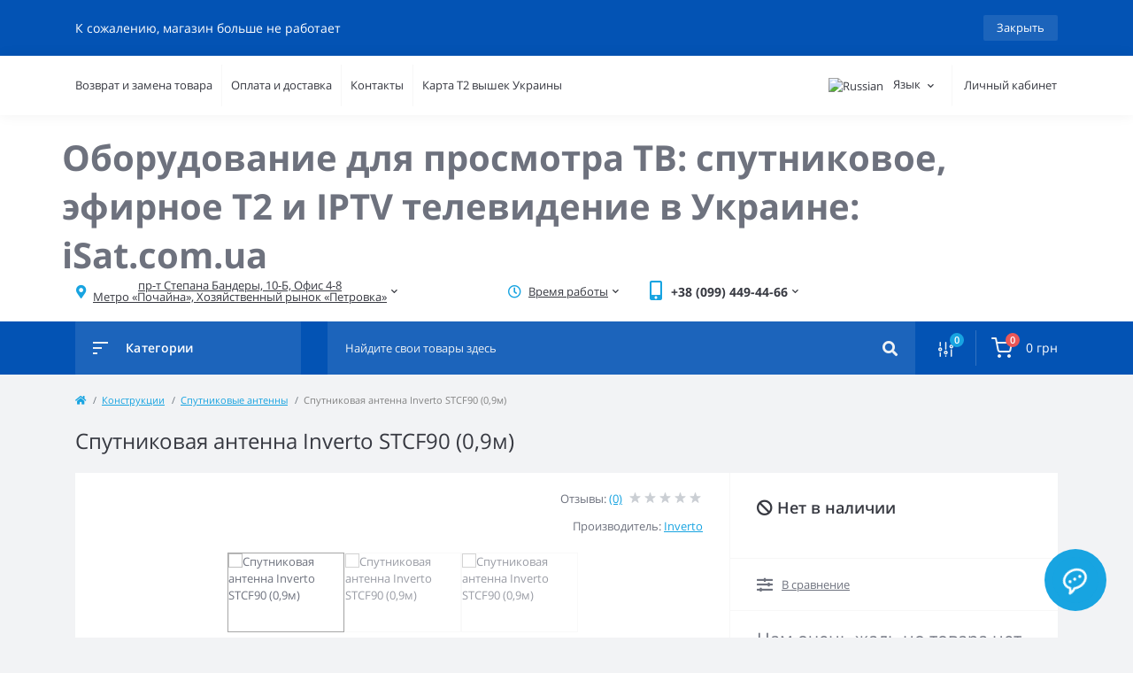

--- FILE ---
content_type: text/html; charset=utf-8
request_url: https://isat.com.ua/126-%D1%81%D0%BF%D1%83%D1%82%D0%BD%D0%B8%D0%BA%D0%BE%D0%B2%D1%8B%D0%B5-%D0%B0%D0%BD%D1%82%D0%B5%D0%BD%D0%BD%D1%8B/2030-%D1%81%D0%BF%D1%83%D1%82%D0%BD%D0%B8%D0%BA%D0%BE%D0%B2%D0%B0%D1%8F-%D0%B0%D0%BD%D1%82%D0%B5%D0%BD%D0%BD%D0%B0-inverto-stcf90-0-9%D0%BC-
body_size: 27272
content:
<!DOCTYPE html>
<!--[if IE]><![endif]-->
<!--[if IE 8 ]><html dir="ltr" lang="ru" class="ie8"><![endif]-->
<!--[if IE 9 ]><html dir="ltr" lang="ru" class="ie9"><![endif]-->
<!--[if (gt IE 9)|!(IE)]><!-->
<html dir="ltr" lang="ru">
<!--<![endif]-->
<head>
<meta charset="UTF-8" />
<meta name="viewport" content="width=device-width, initial-scale=1, user-scalable=0">
<meta http-equiv="X-UA-Compatible" content="IE=edge">

                        	<meta name="google-site-verification" content="ncOXSvOOlHMxqo1-uFr6FUT1dGdzgMCtThRwh2jWKq4" />
                        
            			
<title>Спутниковая антенна Inverto STCF90 (0,9м) Купить за 0 грн | Отзывы, Цена, Фото | Спутниковая антенна Inverto STCF90 (0,9м)  Опт и Розница, Киев и Доставка по Украине</title>

      

<meta property="og:title" content="Спутниковая антенна Inverto STCF90 (0,9м) Купить за 0 грн | Отзывы, Цена, Фото | Спутниковая антенна Inverto STCF90 (0,9м)  Опт и Розница, Киев и Доставка по Украине" />
<meta property="og:description" content="Спутниковая антенна Inverto STCF90 (0,9м) с быстрой доставкой по Украине, цена 0 грн. Спутниковая антенна Inverto STCF90 (0,9м): Отзывы, цена, фото | Спутниковая антенна Inverto STCF90 (0,9м) Опт и Розница по самым низким ценам в Украине | Нашли где купить Спутниковая антенна Inverto STCF90 (0,9м) дешевле? Сделаем еще дешевле - iSat.com.ua" />
<meta property="og:site_name" content="Оборудование для просмотра ТВ: спутниковое, эфирное Т2 и IPTV телевидение в Украине: iSat.com.ua" />
<meta property="og:url" content="https://isat.com.ua/126-%D1%81%D0%BF%D1%83%D1%82%D0%BD%D0%B8%D0%BA%D0%BE%D0%B2%D1%8B%D0%B5-%D0%B0%D0%BD%D1%82%D0%B5%D0%BD%D0%BD%D1%8B/2030-%D1%81%D0%BF%D1%83%D1%82%D0%BD%D0%B8%D0%BA%D0%BE%D0%B2%D0%B0%D1%8F-%D0%B0%D0%BD%D1%82%D0%B5%D0%BD%D0%BD%D0%B0-inverto-stcf90-0-9%D0%BC-" />
<meta property="og:image" content="https://isat.com.ua/image/catalog/products/21_1.jpg" />
<meta property="og:image:alt" content="Спутниковая антенна Inverto STCF90 (0,9м)" />
<meta property="og:type" content="product" />
			
<base href="https://isat.com.ua/" />
<meta name="description" content="Спутниковая антенна Inverto STCF90 (0,9м) с быстрой доставкой по Украине, цена 0 грн. Спутниковая антенна Inverto STCF90 (0,9м): Отзывы, цена, фото | Спутниковая антенна Inverto STCF90 (0,9м) Опт и Розница по самым низким ценам в Украине | Нашли где купить Спутниковая антенна Inverto STCF90 (0,9м) дешевле? Сделаем еще дешевле - iSat.com.ua" />
<link rel="preload" href="catalog/view/theme/oct_feelmart/stylesheet/fonts/mem8YaGs126MiZpBA-UFVZ0bf8pkAg.woff2" as="font" type="font/woff2" crossorigin>
<link rel="preload" href="catalog/view/theme/oct_feelmart/stylesheet/fonts/mem5YaGs126MiZpBA-UNirkOUuhpKKSTjw.woff2" as="font" type="font/woff2" crossorigin>
<link rel="preload" href="catalog/view/theme/oct_feelmart/stylesheet/fonts/mem5YaGs126MiZpBA-UN7rgOUuhpKKSTjw.woff2" as="font" type="font/woff2" crossorigin>
<link rel="preload" href="catalog/view/theme/oct_feelmart/stylesheet/fonts/mem5YaGs126MiZpBA-UNirkOVuhpKKSTj5PW.woff2" as="font" type="font/woff2" crossorigin>
<link rel="preload" href="catalog/view/theme/oct_feelmart/stylesheet/fonts/mem5YaGs126MiZpBA-UN7rgOVuhpKKSTj5PW.woff2" as="font" type="font/woff2" crossorigin>
<link rel="preload" href="catalog/view/theme/oct_feelmart/stylesheet/fonts/mem8YaGs126MiZpBA-UFUZ0bf8pkAp6a.woff2" as="font" type="font/woff2" crossorigin>
<link rel="preload" href="catalog/view/theme/oct_feelmart/stylesheet/sass/vendors/fontawesome/webfonts/fa-regular-400.woff2" as="font" type="font/woff2" crossorigin>
<link rel="preload" href="catalog/view/theme/oct_feelmart/stylesheet/sass/vendors/fontawesome/webfonts/fa-solid-900.woff2" as="font" type="font/woff2" crossorigin>
<link rel="preload" href="catalog/view/theme/oct_feelmart/stylesheet/sass/vendors/fontawesome/webfonts/fa-brands-400.woff2" as="font" type="font/woff2" crossorigin>
<link href="min/cache/f44fd2accedcfb80165083df702e79db.css?v=1.6.1" rel="stylesheet" media="screen" />
<script src="min/cache/d715a84d3277d38c5a02fe04d4789dc6.js?v=1.6.1"></script>
<style>
						#block0-1 .fm-advantages-img {color: rgb(203, 207, 212);}
			
						#block0-1 .fm-advantages-title {color: rgb(48, 54, 61);}
			
						#block0-1 .fm-advantages-text {color: rgb(110, 114, 126);}
			
						#block0-1:hover .fm-advantages-img, #block0-1:hover .fm-advantages-title {color: rgb(24, 164, 225);}
			        
						#block0-2 .fm-advantages-img {color: rgb(203, 207, 212);}
			
						#block0-2 .fm-advantages-title {color: rgb(48, 54, 61);}
			
						#block0-2 .fm-advantages-text {color: rgb(110, 114, 126);}
			
						#block0-2:hover .fm-advantages-img, #block0-2:hover .fm-advantages-title {color: rgb(24, 164, 225);}
			        
						#block0-3 .fm-advantages-img {color: rgb(203, 207, 212);}
			
						#block0-3 .fm-advantages-title {color: rgb(48, 54, 61);}
			
						#block0-3 .fm-advantages-text {color: rgb(110, 114, 126);}
			
						#block0-3:hover .fm-advantages-img, #block0-3:hover .fm-advantages-title {color: rgb(24, 164, 225);}
			        
						#block0-4 .fm-advantages-img {color: rgb(203, 207, 212);}
			
						#block0-4 .fm-advantages-title {color: rgb(48, 54, 61);}
			
						#block0-4 .fm-advantages-text {color: rgb(110, 114, 126);}
			
						#block0-4:hover .fm-advantages-img, #block0-4:hover .fm-advantages-title {color: rgb(24, 164, 225);}
			        
			#oct-infobar {background:rgb(3, 83, 180);}
			.oct-infobar-text {color:rgb(255, 255, 255);}
			.oct-infobar-text a {color:rgb(3, 83, 180);}
			#oct-infobar-btn {background:rgb(28, 100, 187);color:rgb(255, 255, 255);}
			#oct-infobar-btn:hover {background:rgb(255, 255, 255);color:rgb(32, 35, 52);}
			</style></head>
<body class="padding-bottom">
<div id="fm_sidebar_overlay"></div>
<div id="fm_sidebar">
    <div class="fm_sidebar-title d-flex alig-items-center justify-content-between">
      <span class="fm_sidebar-title-text">Меню</span>
      <span class="fm_sidebar-title-close"></span>
    </div>
    <div id="fm_sidebar_content" class="fm_sidebar-content"></div>
</div>
<nav id="fm_mobile_nav" class="d-lg-none fixed-bottom">
    <button type="button" id="fm_mobile_menu_button" onclick="fmSidebar('Меню', 'menu');" class="fm_mobile_nav-item fm_mobile_sidebar_toggle"></button>
    <button type="button" id="fm_mobile_user_button" onclick="fmSidebar('Авторизация', 'login');" class="fm_mobile_nav-item fm_mobile_sidebar_toggle"></button>
        <button onclick="location.href='https://isat.com.ua/compare-products/';" type="button" id="fm_mobile_compare_button" class="fm_mobile_nav-item"><span class="fm-menu-buttons-index fm-menu-compare-index">0</span></button>
    <button onclick="location.href='https://isat.com.ua/wishlist/';" type="button" id="fm_mobile_wishlist_button" class="fm_mobile_nav-item"><span class="fm-menu-buttons-index fm-menu-wishlist-index">0</span></button>
        <button type="button" id="fm_mobile_cart_button" onclick="fmSidebar('Корзина', 'cart');" class="fm_mobile_nav-item fm_mobile_sidebar_toggle"><span class="fm-menu-buttons-index fm-menu-cart-index">0</span></button>
    </nav>
<nav id="top" class="top d-none d-lg-block">
	<div class="container d-flex justify-content-between">
	  			<ul class="info-list list-unstyled d-flex">
						<li class="info-item"><a href="/возврат-и-замена-товара" class="info-link">Возврат и замена товара</a></li>
						<li class="info-item"><a href="/оплата-и-доставка" class="info-link">Оплата и доставка</a></li>
						<li class="info-item"><a href="/контакты" class="info-link">Контакты</a></li>
						<li class="info-item"><a href="/карта-т2-вышек-украины" class="info-link">Карта Т2 вышек Украины</a></li>
					</ul>
				<div id="top-links" class="nav d-flex">
			<div id="language" class="language fm_mobile_menu_info-item">
	<div class="fm_mobile_menu_info-title d-lg-none">Язык</div>
	<form action="https://isat.com.ua/index.php?route=common/language/language" class="h-100" method="post" enctype="multipart/form-data" id="form-language">
		<div class="btn-group h-100">
			<button class="btn btn-lang btn-link dropdown-toggle" data-toggle="dropdown" aria-haspopup="true" aria-expanded="false">
							    			    			     
			    <img src="catalog/language/ru-ru/ru-ru.png" alt="Russian" title="Russian" class="lang">
			    <span>Язык</span>
			    <i class="fas fa-chevron-down"></i>
			    			    			</button>
			<div class="dropdown-menu dropdown-menu-right nav-dropdown-menu">
						          <button class="btn btn-block language-select" type="button" name="uk-ua"><img src="catalog/language/uk-ua/uk-ua.png" alt="Українська" title="Українська" /> Українська</button>
		        		          <button class="btn btn-block language-select active-item" type="button" name="ru-ru"><img src="catalog/language/ru-ru/ru-ru.png" alt="Russian" title="Russian" /> Russian</button>
		        			</div>
		</div>
	    <input type="hidden" name="code" value="" />
	    <input type="hidden" name="redirect" value="https://isat.com.ua/126-%D1%81%D0%BF%D1%83%D1%82%D0%BD%D0%B8%D0%BA%D0%BE%D0%B2%D1%8B%D0%B5-%D0%B0%D0%BD%D1%82%D0%B5%D0%BD%D0%BD%D1%8B/2030-%D1%81%D0%BF%D1%83%D1%82%D0%BD%D0%B8%D0%BA%D0%BE%D0%B2%D0%B0%D1%8F-%D0%B0%D0%BD%D1%82%D0%B5%D0%BD%D0%BD%D0%B0-inverto-stcf90-0-9%D0%BC-" />
	</form>
</div>

			<div id="currency" class="curency fm_mobile_menu_info-item">
  <div class="fm_mobile_menu_info-title d-lg-none">Валюта</div>
  <form action="https://isat.com.ua/index.php?route=common/currency/currency" method="post" enctype="multipart/form-data" id="form-currency" class="h-100">
    <div class="btn-group h-100">
      <button class="btn btn-currency btn-link dropdown-toggle" data-toggle="dropdown" aria-haspopup="true" aria-expanded="false">        грн                                <span>Валюта</span><i class="fas fa-chevron-down"></i></button>
      <div class="dropdown-menu dropdown-menu-right nav-dropdown-menu">
                          <button class="currency-select btn btn-block active-item" type="button" name="UAH"> грн Гривна</button>
                                  <button class="currency-select btn btn-block" type="button" name="USD">$ Доллар</button>
                                  <button class="currency-select btn btn-block" type="button" name="RUB"> р Рубль</button>
                      </div>
    </div>
    <input type="hidden" name="code" value="" />
    <input type="hidden" name="redirect" value="https://isat.com.ua/126-%D1%81%D0%BF%D1%83%D1%82%D0%BD%D0%B8%D0%BA%D0%BE%D0%B2%D1%8B%D0%B5-%D0%B0%D0%BD%D1%82%D0%B5%D0%BD%D0%BD%D1%8B/2030-%D1%81%D0%BF%D1%83%D1%82%D0%BD%D0%B8%D0%BA%D0%BE%D0%B2%D0%B0%D1%8F-%D0%B0%D0%BD%D1%82%D0%B5%D0%BD%D0%BD%D0%B0-inverto-stcf90-0-9%D0%BC-" />
  </form>
</div>
 
			<div class="dropdown" id="fm-account-dropdown">
								<a href="javascript:;" onclick="octPopupLogin();" title="Личный кабинет" class="btn btn-user btn-link btn-block h-100 d-flex align-items-center" role="button" aria-haspopup="true">Личный кабинет</a>
					        </div>
		</div>
	</div>
</nav>
<header>
  <div class="container">
    <div class="row align-items-center">
				<h1><a href="https://isat.com.ua/">Оборудование для просмотра ТВ: спутниковое, эфирное Т2 и IPTV телевидение в Украине: iSat.com.ua</a></h1>
						<div class="d-none d-md-flex col-md-7 col-lg-6 col-xl-5 fm-header-address">
	        <div class="header-dropdown-box">
				<a class="header-dropdown-toggle btn btn-header btn-link d-flex align-items-center h-100" href="javascript:;" role="button"><i class="fas fa-map-marker-alt"></i> <span>пр-т Степана Бандеры, 10-Б, Офис 4-8
Метро «Почайна», Хозяйственный рынок «Петровка»</span> <i class="fas fa-chevron-down"></i></a>
				<div class="header-dropdown text-center">
					<div class="header-dropdown-inner fm-header-address-dropdown-inner">
						<div class="header-dropdown-title">Наш адрес:</div>
					    <div class="header-dropdown-address">пр-т Степана Бандеры, 10-Б, Офис 4-8
Метро «Почайна», Хозяйственный рынок «Петровка»</div>
					    					    <div class="header-dropdown-map">
					    	<div id="oct-contact-map" class="not_in"></div>
					    </div>
					    <script>
					    	$('.header-dropdown-toggle').on('mouseenter mouseleave', function() {
						    	octShowMap('<iframe src="https://www.google.com/maps/embed?pb=!1m18!1m12!1m3!1d2538.551787476901!2d30.49465071596792!3d50.486687379480394!2m3!1f0!2f0!3f0!3m2!1i1024!2i768!4f13.1!3m3!1m2!1s0x4127a0e846d86303%3A0x4f58cf3c2730e8b4!2zaVNhdC5jb20udWEg0JrQuNC10LI!5e0!3m2!1sru!2sua!4v1592901346755!5m2!1sru!2sua" width="400" height="300" frameborder="0" style="border:0;" allowfullscreen="" aria-hidden="false" tabindex="0"></iframe>');
							});
					    </script>
					    				    </div>
				</div>
			</div>
		</div>
						<div class="fm-header-shedule d-none col-xl-2 d-xl-flex justify-content-center">
          <div class="header-dropdown-box">
            <a class="header-dropdown-toggle btn btn-header btn-link d-flex align-items-center h-100" href="javascript:;" role="button">
              <i class="far fa-clock"></i>
              <span>Время работы</span>
              <i class="fas fa-chevron-down"></i>
            </a>
            <div class="header-dropdown header-dropdown-shedule text-center">
              <div class="header-dropdown-inner">
                <div class="header-dropdown-title header-dropdown-title-bold">Время работы магазина:</div>
                <ul class="list-unstyled">
                						<li>Пн - Пт: 10:00 - 15:00</li>
										<li>Сб, Вс - выходной</li>
					                </ul>
              </div>
            </div>
          </div>
        </div>
						<div class="col-6 col-md-3 col-xl-2 d-flex fm-header-phones">
          <div class="fm-phone-box d-flex align-items-center">
            <div class="fm-phone-img">
              <i class="fas fa-mobile-alt"></i>
            </div>
            <div class="fm-phone-content text-right">
                          <div class="header-dropdown-box btn-link dropdown-toggle d-flex align-items-center">
                +38 (099) 449-44-66
                <i class="fas fa-chevron-down"></i>
	            <div class="header-dropdown text-center">
	                <div class="header-dropdown-inner">
	                  <div class="header-dropdown-title header-dropdown-title-bold">Наши телефоны:</div>
	                  <ul class="list-unstyled">
	                    						<li><a href="tel:+380994494466" class="phoneclick">+38 (099) 449-44-66</a></li>
												<li><a href="tel:+380974494466" class="phoneclick">+38 (097) 449-44-66</a></li>
							                  </ul>
	                </div>
	            </div>
              </div>
              
						
            </div>
          </div>
        </div>
            </div>
  </div>
</header>
<div class="menu-row sticky-top">
	<div class="container">
		<div class="row">
			<div id="oct-menu-box" class="col-lg-3">
	<div class="fm-menu d-flex align-items-center">
        <div class="fm-menu-burg">
          <span class="fm-menu-burg-top"></span>
          <span class="fm-menu-burg-middle"></span>
          <span class="fm-menu-burg-bottom"></span>
        </div>
        <span id="fm-menu-header" class="fm-menu-header">Категории</span>
    </div>
	<nav id="oct-menu-dropdown-menu">
		<ul id="oct-menu-ul" class="oct-menu-ul oct-menu-parent-ul list-unstyled">
																		<li class="oct-menu-li">
					<div class="d-flex align-items-center justify-content-between">
						<a href="https://isat.com.ua/80-%D1%80%D0%B5%D1%81%D0%B8%D0%B2%D0%B5%D1%80%D1%8B/" class="oct-menu-a"><span class="oct-menu-item-name">Ресиверы</span></a><span class="oct-menu-toggle"><i class="fas fa-chevron-right"></i></span>					</div>
					<div class="oct-menu-child-ul">
						<div class="oct-menu-back"><i class="fas fa-long-arrow-alt-left"></i> Ресиверы</div>
						<ul class="oct-menu-ul list-unstyled">
														<li class="oct-menu-li">
								<div class="d-flex align-items-center justify-content-between">
									<a href="https://isat.com.ua/228-%D1%822-%D1%80%D0%B5%D1%81%D0%B8%D0%B2%D0%B5%D1%80%D1%8B/"><span class="oct-menu-item-name">Т2 тюнер</span></a>								</div>
															</li>
														<li class="oct-menu-li">
								<div class="d-flex align-items-center justify-content-between">
									<a href="https://isat.com.ua/275-%D0%BA%D0%BE%D0%BC%D0%B1%D0%BE-%D1%80%D0%B5%D1%81%D0%B8%D0%B2%D0%B5%D1%80%D1%8B/"><span class="oct-menu-item-name">Комбо Ресиверы</span></a>								</div>
															</li>
														<li class="oct-menu-li">
								<div class="d-flex align-items-center justify-content-between">
									<a href="https://isat.com.ua/143-%D0%BC%D0%B5%D0%B4%D0%B8%D0%B0%D0%BF%D0%BB%D0%B5%D0%B5%D1%80%D1%8B-android-smart-tv-%D0%BF%D1%80%D0%B8%D1%81%D1%82%D0%B0%D0%B2%D0%BA%D0%B8-/"><span class="oct-menu-item-name">Приставки Смарт ТВ</span></a>								</div>
															</li>
														<li class="oct-menu-li">
								<div class="d-flex align-items-center justify-content-between">
									<a href="https://isat.com.ua/81-%D1%81%D0%BF%D1%83%D1%82%D0%BD%D0%B8%D0%BA%D0%BE%D0%B2%D1%8B%D0%B5-%D1%80%D0%B5%D1%81%D0%B8%D0%B2%D0%B5%D1%80%D1%8B/"><span class="oct-menu-item-name">Спутниковые тюнеры</span></a>								</div>
															</li>
														<li class="oct-menu-li">
								<div class="d-flex align-items-center justify-content-between">
									<a href="https://isat.com.ua/244-4%D0%BA-%D1%80%D0%B5%D1%81%D0%B8%D0%B2%D0%B5%D1%80%D1%8B/"><span class="oct-menu-item-name">4К Ресиверы</span></a>								</div>
															</li>
														<li class="oct-menu-li">
								<div class="d-flex align-items-center justify-content-between">
									<a href="https://isat.com.ua/121-%D1%80%D0%B5%D1%81%D0%B8%D0%B2%D0%B5%D1%80%D1%8B-%D0%BC%D0%BE%D0%B4%D1%83%D0%BB%D0%B8-%D0%BA%D0%B0%D1%80%D1%82%D1%8B-%D0%B4%D0%BB%D1%8F-%D0%BF%D0%BB%D0%B0%D1%82%D0%BD%D0%BE%D0%B3%D0%BE-%D1%82%D0%B2/"><span class="oct-menu-item-name">Ресиверы для платного ТВ</span></a>								</div>
															</li>
														<li class="oct-menu-li">
								<div class="d-flex align-items-center justify-content-between">
									<a href="https://isat.com.ua/133-cam-%D0%BC%D0%BE%D0%B4%D1%83%D0%BB%D0%B8/"><span class="oct-menu-item-name">CAM-модули</span></a>								</div>
															</li>
														<li class="oct-menu-li">
								<div class="d-flex align-items-center justify-content-between">
									<a href="https://isat.com.ua/130-%D0%BF%D1%80%D0%B8%D0%B1%D0%BE%D1%80%D1%8B/"><span class="oct-menu-item-name">Приборы</span></a>								</div>
															</li>
														<li class="oct-menu-li">
								<div class="d-flex align-items-center justify-content-between">
									<a href="https://isat.com.ua/134-%D0%BA%D0%B0%D1%80%D1%82%D1%8B-%D0%B4%D0%BE%D1%81%D1%82%D1%83%D0%BF%D0%B0/"><span class="oct-menu-item-name">Карты доступа</span></a>								</div>
															</li>
														<li class="oct-menu-li">
								<div class="d-flex align-items-center justify-content-between">
									<a href="https://isat.com.ua/128-dvb-%D0%BA%D0%B0%D1%80%D1%82%D1%8B/"><span class="oct-menu-item-name">DVB-карты</span></a>								</div>
															</li>
														<li class="oct-menu-li">
								<div class="d-flex align-items-center justify-content-between">
									<a href="https://isat.com.ua/83-sd-%D1%80%D0%B5%D1%81%D0%B8%D0%B2%D0%B5%D1%80%D1%8B/"><span class="oct-menu-item-name">SD ресиверы</span></a>								</div>
															</li>
																				</ul>
					</div>
				</li>
												<li class="oct-menu-li">
					<div class="d-flex align-items-center justify-content-between">
						<a href="https://isat.com.ua/79-%D0%BA%D0%BE%D0%BD%D1%81%D1%82%D1%80%D1%83%D0%BA%D1%86%D0%B8%D0%B8/" class="oct-menu-a"><span class="oct-menu-item-name">Конструкции</span></a><span class="oct-menu-toggle"><i class="fas fa-chevron-right"></i></span>					</div>
					<div class="oct-menu-child-ul">
						<div class="oct-menu-back"><i class="fas fa-long-arrow-alt-left"></i> Конструкции</div>
						<ul class="oct-menu-ul list-unstyled">
														<li class="oct-menu-li">
								<div class="d-flex align-items-center justify-content-between">
									<a href="https://isat.com.ua/126-%D1%81%D0%BF%D1%83%D1%82%D0%BD%D0%B8%D0%BA%D0%BE%D0%B2%D1%8B%D0%B5-%D0%B0%D0%BD%D1%82%D0%B5%D0%BD%D0%BD%D1%8B/"><span class="oct-menu-item-name">Спутниковые антенны</span></a>								</div>
															</li>
														<li class="oct-menu-li">
								<div class="d-flex align-items-center justify-content-between">
									<a href="https://isat.com.ua/135-%D1%8D%D1%84%D0%B8%D1%80%D0%BD%D1%8B%D0%B5-%D1%822-%D0%B0%D0%BD%D1%82%D0%B5%D0%BD%D0%BD%D1%8B/"><span class="oct-menu-item-name">Эфирные Т2 антенны</span></a>								</div>
															</li>
														<li class="oct-menu-li">
								<div class="d-flex align-items-center justify-content-between">
									<a href="https://isat.com.ua/273-cdma-3g-%D0%B0%D0%BD%D1%82%D0%B5%D0%BD%D0%BD%D1%8B/"><span class="oct-menu-item-name">CDMA, 3G антенны</span></a>								</div>
															</li>
														<li class="oct-menu-li">
								<div class="d-flex align-items-center justify-content-between">
									<a href="https://isat.com.ua/88-%D0%BA%D1%80%D0%BE%D0%BD%D1%88%D1%82%D0%B5%D0%B9%D0%BD%D1%8B/"><span class="oct-menu-item-name">Кронштейны</span></a>								</div>
															</li>
														<li class="oct-menu-li">
								<div class="d-flex align-items-center justify-content-between">
									<a href="https://isat.com.ua/90-%D0%BC%D1%83%D0%BB%D1%8C%D1%82%D0%B8%D1%84%D0%B8%D0%B4%D1%8B/"><span class="oct-menu-item-name">Мультифиды</span></a>								</div>
															</li>
														<li class="oct-menu-li">
								<div class="d-flex align-items-center justify-content-between">
									<a href="https://isat.com.ua/122-%D0%BA%D1%80%D0%B5%D0%BF%D0%B5%D0%B6/"><span class="oct-menu-item-name">Крепеж</span></a>								</div>
															</li>
														<li class="oct-menu-li">
								<div class="d-flex align-items-center justify-content-between">
									<a href="https://isat.com.ua/274-%D0%BA%D1%80%D0%BE%D0%BD%D1%88%D1%82%D0%B5%D0%B9%D0%BD%D1%8B-%D0%B4%D0%BB%D1%8F-%D1%82%D0%B5%D0%BB%D0%B5%D0%B2%D0%B8%D0%B7%D0%BE%D1%80%D0%B0/"><span class="oct-menu-item-name">Кронштейны для телевизора</span></a>								</div>
															</li>
														<li class="oct-menu-li">
								<div class="d-flex align-items-center justify-content-between">
									<a href="https://isat.com.ua/136-%D0%BF%D0%BE%D0%B2%D0%BE%D1%80%D0%BE%D1%82%D0%BD%D1%8B%D0%B5-%D1%83%D1%81%D1%82%D1%80%D0%BE%D0%B9%D1%81%D1%82%D0%B2%D0%B0/"><span class="oct-menu-item-name">Поворотные устройства</span></a>								</div>
															</li>
																				</ul>
					</div>
				</li>
												<li class="oct-menu-li">
					<div class="d-flex align-items-center justify-content-between">
						<a href="https://isat.com.ua/87-%D0%BA%D0%BE%D0%BD%D0%B2%D0%B5%D1%80%D1%82%D0%BE%D1%80%D1%8B/" class="oct-menu-a"><span class="oct-menu-item-name">Конверторы</span></a><span class="oct-menu-toggle"><i class="fas fa-chevron-right"></i></span>					</div>
					<div class="oct-menu-child-ul">
						<div class="oct-menu-back"><i class="fas fa-long-arrow-alt-left"></i> Конверторы</div>
						<ul class="oct-menu-ul list-unstyled">
														<li class="oct-menu-li">
								<div class="d-flex align-items-center justify-content-between">
									<a href="https://isat.com.ua/98-%D0%BB%D0%B8%D0%BD%D0%B5%D0%B9%D0%BD%D1%8B%D0%B9-single/"><span class="oct-menu-item-name">Линейный SINGLE</span></a>								</div>
															</li>
														<li class="oct-menu-li">
								<div class="d-flex align-items-center justify-content-between">
									<a href="https://isat.com.ua/99-%D0%BB%D0%B8%D0%BD%D0%B5%D0%B9%D0%BD%D1%8B%D0%B9-twin/"><span class="oct-menu-item-name">Линейный TWIN</span></a>								</div>
															</li>
														<li class="oct-menu-li">
								<div class="d-flex align-items-center justify-content-between">
									<a href="https://isat.com.ua/141-%D0%BB%D0%B8%D0%BD%D0%B5%D0%B9%D0%BD%D1%8B%D0%B9-quad/"><span class="oct-menu-item-name">Линейный QUAD</span></a>								</div>
															</li>
														<li class="oct-menu-li">
								<div class="d-flex align-items-center justify-content-between">
									<a href="https://isat.com.ua/145-%D0%BB%D0%B8%D0%BD%D0%B5%D0%B9%D0%BD%D1%8B%D0%B9-octo/"><span class="oct-menu-item-name">Линейный OCTO</span></a>								</div>
															</li>
														<li class="oct-menu-li">
								<div class="d-flex align-items-center justify-content-between">
									<a href="https://isat.com.ua/142-%D0%BA%D1%80%D1%83%D0%B3%D0%BE%D0%B2%D0%BE%D0%B9-circular-%D0%BD%D1%82%D0%B2-%D1%82%D1%80%D0%B8%D0%BA%D0%BE%D0%BB%D0%BE%D1%80-/"><span class="oct-menu-item-name">Круговой Circular (НТВ+, Триколор)</span></a>								</div>
															</li>
														<li class="oct-menu-li">
								<div class="d-flex align-items-center justify-content-between">
									<a href="https://isat.com.ua/131-quattro-%D0%B4%D0%BB%D1%8F-%D0%BC%D1%83%D0%BB%D1%8C%D1%82%D0%B8%D1%81%D0%B2%D0%B8%D1%87%D0%B5%D0%B9/"><span class="oct-menu-item-name">Quattro для мультисвичей</span></a>								</div>
															</li>
														<li class="oct-menu-li">
								<div class="d-flex align-items-center justify-content-between">
									<a href="https://isat.com.ua/146-%D1%81-%D0%B4%D0%B8%D0%B0%D0%BF%D0%B0%D0%B7%D0%BE%D0%BD%D0%B0/"><span class="oct-menu-item-name">С-диапазона</span></a>								</div>
															</li>
																				</ul>
					</div>
				</li>
												<li class="oct-menu-li">
					<div class="d-flex align-items-center justify-content-between">
						<a href="https://isat.com.ua/102-%D0%BA%D0%BE%D0%BC%D0%BC%D1%83%D1%82%D0%B0%D1%86%D0%B8%D1%8F/" class="oct-menu-a"><span class="oct-menu-item-name">Коммутация</span></a><span class="oct-menu-toggle"><i class="fas fa-chevron-right"></i></span>					</div>
					<div class="oct-menu-child-ul">
						<div class="oct-menu-back"><i class="fas fa-long-arrow-alt-left"></i> Коммутация</div>
						<ul class="oct-menu-ul list-unstyled">
														<li class="oct-menu-li">
								<div class="d-flex align-items-center justify-content-between">
									<a href="https://isat.com.ua/103-%D0%BF%D0%B5%D1%80%D0%B5%D0%BA%D0%BB%D1%8E%D1%87%D0%B0%D1%82%D0%B5%D0%BB%D0%B8-diseqc/"><span class="oct-menu-item-name">Переключатели DiSEqC</span></a>								</div>
															</li>
														<li class="oct-menu-li">
								<div class="d-flex align-items-center justify-content-between">
									<a href="https://isat.com.ua/281-3g4g-%D1%80%D0%BE%D1%83%D1%82%D0%B5%D1%80/"><span class="oct-menu-item-name">3G/4G Роутер</span></a>								</div>
															</li>
														<li class="oct-menu-li">
								<div class="d-flex align-items-center justify-content-between">
									<a href="https://isat.com.ua/229-ethernet-%D1%81%D0%B5%D1%82%D0%B5%D0%B2%D0%BE%D0%B5-%D0%BE%D0%B1%D0%BE%D1%80%D1%83%D0%B4%D0%BE%D0%B2%D0%B0%D0%BD%D0%B8%D0%B5-/"><span class="oct-menu-item-name">Сетевое оборудование (WiFi, Ethernet)</span></a>								</div>
															</li>
														<li class="oct-menu-li">
								<div class="d-flex align-items-center justify-content-between">
									<a href="https://isat.com.ua/265-usb-wifi-%D0%B0%D0%B4%D0%B0%D0%BF%D1%82%D0%B5%D1%80%D1%8B/"><span class="oct-menu-item-name">USB WiFi Адаптеры</span></a>								</div>
															</li>
														<li class="oct-menu-li">
								<div class="d-flex align-items-center justify-content-between">
									<a href="https://isat.com.ua/139-%D1%83%D1%81%D0%B8%D0%BB%D0%B8%D1%82%D0%B5%D0%BB%D0%B8/"><span class="oct-menu-item-name">Усилители</span></a>								</div>
															</li>
														<li class="oct-menu-li">
								<div class="d-flex align-items-center justify-content-between">
									<a href="https://isat.com.ua/140-%D1%80%D0%B0%D0%B7%D0%B2%D0%B5%D1%82%D0%B2%D0%B8%D1%82%D0%B5%D0%BB%D0%B8/"><span class="oct-menu-item-name">Разветвители</span></a>								</div>
															</li>
														<li class="oct-menu-li">
								<div class="d-flex align-items-center justify-content-between">
									<a href="https://isat.com.ua/160-%D0%BC%D0%BE%D0%B4%D1%83%D0%BB%D1%8F%D1%82%D0%BE%D1%80%D1%8B/"><span class="oct-menu-item-name">Модуляторы</span></a>								</div>
															</li>
														<li class="oct-menu-li">
								<div class="d-flex align-items-center justify-content-between">
									<a href="https://isat.com.ua/106-%D0%BC%D1%83%D0%BB%D1%8C%D1%82%D0%B8%D1%81%D0%B2%D0%B8%D1%87%D0%B8/"><span class="oct-menu-item-name">Мультисвичи</span></a>								</div>
															</li>
														<li class="oct-menu-li">
								<div class="d-flex align-items-center justify-content-between">
									<a href="https://isat.com.ua/138-%D1%80%D0%B0%D0%B4%D0%B8%D0%BE%D0%BF%D1%83%D0%BB%D1%8C%D1%82%D1%8B-ir-%D1%83%D0%B4%D0%BB%D0%B8%D0%BD%D0%B8%D1%82%D0%B5%D0%BB%D0%B8/"><span class="oct-menu-item-name">Радиопульты, IR-удлинители</span></a>								</div>
															</li>
														<li class="oct-menu-li">
								<div class="d-flex align-items-center justify-content-between">
									<a href="https://isat.com.ua/123-%D0%BA%D0%B0%D1%80%D1%82-%D1%81%D0%BF%D0%BB%D0%B8%D1%82%D1%82%D0%B5%D1%80%D1%8B/"><span class="oct-menu-item-name">Карт сплиттеры</span></a>								</div>
															</li>
														<li class="oct-menu-li">
								<div class="d-flex align-items-center justify-content-between">
									<a href="https://isat.com.ua/137-%D0%B2%D0%B8%D0%B4%D0%B5%D0%BE%D1%83%D0%B4%D0%BB%D0%B8%D0%BD%D0%B8%D1%82%D0%B5%D0%BB%D0%B8/"><span class="oct-menu-item-name">Видеоудлинители</span></a>								</div>
															</li>
																				</ul>
					</div>
				</li>
												<li class="oct-menu-li">
					<div class="d-flex align-items-center justify-content-between">
						<a href="https://isat.com.ua/108-%D0%BA%D0%B0%D0%B1%D0%B5%D0%BB%D1%8C/" class="oct-menu-a"><span class="oct-menu-item-name">Кабель</span></a><span class="oct-menu-toggle"><i class="fas fa-chevron-right"></i></span>					</div>
					<div class="oct-menu-child-ul">
						<div class="oct-menu-back"><i class="fas fa-long-arrow-alt-left"></i> Кабель</div>
						<ul class="oct-menu-ul list-unstyled">
														<li class="oct-menu-li">
								<div class="d-flex align-items-center justify-content-between">
									<a href="https://isat.com.ua/110-%D0%BA%D0%BE%D0%B0%D0%BA%D1%81%D0%B8%D0%B0%D0%BB%D1%8C%D0%BD%D1%8B%D0%B9/"><span class="oct-menu-item-name">Антенный (коаксиальный)</span></a>								</div>
															</li>
														<li class="oct-menu-li">
								<div class="d-flex align-items-center justify-content-between">
									<a href="https://isat.com.ua/112-hdmi-%D0%BA%D0%B0%D0%B1%D0%B5%D0%BB%D1%8C/"><span class="oct-menu-item-name">HDMI кабель</span></a>								</div>
															</li>
														<li class="oct-menu-li">
								<div class="d-flex align-items-center justify-content-between">
									<a href="https://isat.com.ua/279-%D0%B2%D0%B8%D1%82%D0%B0%D1%8F-%D0%BF%D0%B0%D1%80%D0%B0/"><span class="oct-menu-item-name">Витая пара</span></a>								</div>
															</li>
														<li class="oct-menu-li">
								<div class="d-flex align-items-center justify-content-between">
									<a href="https://isat.com.ua/109-%D0%B0%D1%83%D0%B4%D0%B8%D0%BE-%D0%B2%D0%B8%D0%B4%D0%B5%D0%BE/"><span class="oct-menu-item-name">Аудио / Видео</span></a>								</div>
															</li>
														<li class="oct-menu-li">
								<div class="d-flex align-items-center justify-content-between">
									<a href="https://isat.com.ua/124-%D0%BA%D0%BE%D0%BC%D0%BF%D1%8C%D1%8E%D1%82%D0%B5%D1%80%D0%BD%D1%8B%D0%B9/"><span class="oct-menu-item-name">Компьютерный</span></a>								</div>
															</li>
																				</ul>
					</div>
				</li>
												<li class="oct-menu-li">
					<div class="d-flex align-items-center justify-content-between">
						<a href="https://isat.com.ua/114-%D0%B0%D0%BA%D1%81%D0%B5%D1%81%D1%81%D1%83%D0%B0%D1%80%D1%8B/" class="oct-menu-a"><span class="oct-menu-item-name">Аксессуары</span></a><span class="oct-menu-toggle"><i class="fas fa-chevron-right"></i></span>					</div>
					<div class="oct-menu-child-ul">
						<div class="oct-menu-back"><i class="fas fa-long-arrow-alt-left"></i> Аксессуары</div>
						<ul class="oct-menu-ul list-unstyled">
														<li class="oct-menu-li">
								<div class="d-flex align-items-center justify-content-between">
									<a href="https://isat.com.ua/260-%D0%B0%D1%8D%D1%80%D0%BE%D0%BC%D1%8B%D1%88%D0%B8-%D0%BA%D0%BB%D0%B0%D0%B2%D0%B8%D0%B0%D1%82%D1%83%D1%80%D1%8B-%D0%B8-%D0%BF%D1%83%D0%BB%D1%8C%D1%82%D1%8B-%D0%B4%D0%BB%D1%8F-android-tv-box/"><span class="oct-menu-item-name">Аэромыши, пульты для смарт приставки</span></a>								</div>
															</li>
														<li class="oct-menu-li">
								<div class="d-flex align-items-center justify-content-between">
									<a href="https://isat.com.ua/262-%D0%BF%D1%83%D0%BB%D1%8C%D1%82%D1%8B-%D0%B4%D0%BB%D1%8F-%D1%822-%D1%82%D1%8E%D0%BD%D0%B5%D1%80%D0%BE%D0%B2/"><span class="oct-menu-item-name">Пульты для Т2 тюнеров</span></a>								</div>
															</li>
														<li class="oct-menu-li">
								<div class="d-flex align-items-center justify-content-between">
									<a href="https://isat.com.ua/263-%D0%BF%D1%83%D0%BB%D1%8C%D1%82%D1%8B-%D0%B4%D0%BB%D1%8F-%D1%81%D0%BF%D1%83%D1%82%D0%BD%D0%B8%D0%BA%D0%BE%D0%B2%D1%8B%D1%85-%D1%80%D0%B5%D1%81%D0%B8%D0%B2%D0%B5%D1%80%D0%BE%D0%B2/"><span class="oct-menu-item-name">Пульты для спутниковых ресиверов</span></a>								</div>
															</li>
														<li class="oct-menu-li">
								<div class="d-flex align-items-center justify-content-between">
									<a href="https://isat.com.ua/280-%D0%BF%D1%83%D0%BB%D1%8C%D1%82%D1%8B-%D0%B4%D0%BB%D1%8F-%D1%82%D0%B5%D0%BB%D0%B5%D0%B2%D0%B8%D0%B7%D0%BE%D1%80%D0%BE%D0%B2/"><span class="oct-menu-item-name">Пульты для телевизоров</span></a>								</div>
															</li>
														<li class="oct-menu-li">
								<div class="d-flex align-items-center justify-content-between">
									<a href="https://isat.com.ua/264-%D0%B4%D0%B6%D0%BE%D0%B9%D1%81%D1%82%D0%B8%D0%BA%D0%B8-%D0%B3%D0%B5%D0%B9%D0%BC%D0%BF%D0%B0%D0%B4%D1%8B-%D0%BA%D0%BE%D0%BD%D1%82%D1%80%D0%BE%D0%BB%D0%BB%D0%B5%D1%80%D1%8B/"><span class="oct-menu-item-name">Джойстики, Геймпады, Контроллеры</span></a>								</div>
															</li>
														<li class="oct-menu-li">
								<div class="d-flex align-items-center justify-content-between">
									<a href="https://isat.com.ua/116-%D1%80%D0%B0%D0%B7%D1%8A%D0%B5%D0%BC%D1%8B/"><span class="oct-menu-item-name">Разъемы</span></a>								</div>
															</li>
														<li class="oct-menu-li">
								<div class="d-flex align-items-center justify-content-between">
									<a href="https://isat.com.ua/147-%D0%B7%D0%B0%D0%BF%D1%87%D0%B0%D1%81%D1%82%D0%B8/"><span class="oct-menu-item-name">Запчасти</span></a>								</div>
															</li>
														<li class="oct-menu-li">
								<div class="d-flex align-items-center justify-content-between">
									<a href="https://isat.com.ua/261-%D0%B1%D0%BB%D0%BE%D0%BA%D0%B8-%D0%BF%D0%B8%D1%82%D0%B0%D0%BD%D0%B8%D1%8F/"><span class="oct-menu-item-name">Блоки питания</span></a>								</div>
															</li>
														<li class="oct-menu-li">
								<div class="d-flex align-items-center justify-content-between">
									<a href="https://isat.com.ua/230-%D0%B8%D0%BD%D1%81%D1%82%D1%80%D1%83%D0%BC%D0%B5%D0%BD%D1%82%D1%8B/"><span class="oct-menu-item-name">Инструменты</span></a>								</div>
															</li>
														<li class="oct-menu-li">
								<div class="d-flex align-items-center justify-content-between">
									<a href="https://isat.com.ua/107-hdmi-%D0%BF%D0%B5%D1%80%D0%B5%D1%85%D0%BE%D0%B4%D0%BD%D0%B8%D0%BA%D0%B8/"><span class="oct-menu-item-name">HDMI переходники</span></a>								</div>
															</li>
														<li class="oct-menu-li">
								<div class="d-flex align-items-center justify-content-between">
									<a href="https://isat.com.ua/144-lan-usb-com/"><span class="oct-menu-item-name">LAN  USB  COM</span></a>								</div>
															</li>
														<li class="oct-menu-li">
								<div class="d-flex align-items-center justify-content-between">
									<a href="https://isat.com.ua/239-%D1%82%D0%B5%D0%BB%D0%B5%D0%B2%D0%B8%D0%B7%D0%BE%D1%80%D1%8B/"><span class="oct-menu-item-name">Телевизоры</span></a>								</div>
															</li>
																				</ul>
					</div>
				</li>
												<li class="oct-menu-li">
					<div class="d-flex align-items-center justify-content-between">
						<a href="https://isat.com.ua/231-hdmi-%D0%BE%D0%B1%D0%BE%D1%80%D1%83%D0%B4%D0%BE%D0%B2%D0%B0%D0%BD%D0%B8%D0%B5/" class="oct-menu-a"><span class="oct-menu-item-name">HDMI оборудование</span></a><span class="oct-menu-toggle"><i class="fas fa-chevron-right"></i></span>					</div>
					<div class="oct-menu-child-ul">
						<div class="oct-menu-back"><i class="fas fa-long-arrow-alt-left"></i> HDMI оборудование</div>
						<ul class="oct-menu-ul list-unstyled">
														<li class="oct-menu-li">
								<div class="d-flex align-items-center justify-content-between">
									<a href="https://isat.com.ua/234-hdmi-converter/"><span class="oct-menu-item-name">HDMI Converter</span></a>								</div>
															</li>
														<li class="oct-menu-li">
								<div class="d-flex align-items-center justify-content-between">
									<a href="https://isat.com.ua/232-hdmi-splitter/"><span class="oct-menu-item-name">HDMI Splitter</span></a>								</div>
															</li>
														<li class="oct-menu-li">
								<div class="d-flex align-items-center justify-content-between">
									<a href="https://isat.com.ua/233-hdmi-switcher/"><span class="oct-menu-item-name">HDMI Switcher</span></a>								</div>
															</li>
														<li class="oct-menu-li">
								<div class="d-flex align-items-center justify-content-between">
									<a href="https://isat.com.ua/235-hdmi-extender/"><span class="oct-menu-item-name">HDMI Extender</span></a>								</div>
															</li>
																				</ul>
					</div>
				</li>
												<li class="oct-menu-li">
					<div class="d-flex align-items-center justify-content-between">
						<a href="https://isat.com.ua/266-tronsmart/" class="oct-menu-a"><span class="oct-menu-item-name">Портативная электроника</span></a><span class="oct-menu-toggle"><i class="fas fa-chevron-right"></i></span>					</div>
					<div class="oct-menu-child-ul">
						<div class="oct-menu-back"><i class="fas fa-long-arrow-alt-left"></i> Портативная электроника</div>
						<ul class="oct-menu-ul list-unstyled">
														<li class="oct-menu-li">
								<div class="d-flex align-items-center justify-content-between">
									<a href="https://isat.com.ua/269-bluetooth-%D0%BA%D0%BE%D0%BB%D0%BE%D0%BD%D0%BA%D0%B8/"><span class="oct-menu-item-name">Bluetooth колонки</span></a>								</div>
															</li>
														<li class="oct-menu-li">
								<div class="d-flex align-items-center justify-content-between">
									<a href="https://isat.com.ua/272-%D0%B1%D0%B5%D1%81%D0%BF%D1%80%D0%BE%D0%B2%D0%BE%D0%B4%D0%BD%D1%8B%D0%B5-%D0%BD%D0%B0%D1%83%D1%88%D0%BD%D0%B8%D0%BA%D0%B8/"><span class="oct-menu-item-name">Беспроводные наушники</span></a>								</div>
															</li>
														<li class="oct-menu-li">
								<div class="d-flex align-items-center justify-content-between">
									<a href="https://isat.com.ua/268-%D0%B7%D0%B0%D1%80%D1%8F%D0%B4%D0%BD%D1%8B%D0%B5-%D1%83%D1%81%D1%82%D1%80%D0%BE%D0%B9%D1%81%D1%82%D0%B2%D0%B0/"><span class="oct-menu-item-name">Зарядные устройства</span></a>								</div>
															</li>
														<li class="oct-menu-li">
								<div class="d-flex align-items-center justify-content-between">
									<a href="https://isat.com.ua/267-power-bank/"><span class="oct-menu-item-name">Power Bank</span></a>								</div>
															</li>
														<li class="oct-menu-li">
								<div class="d-flex align-items-center justify-content-between">
									<a href="https://isat.com.ua/120-%D0%B6%D1%83%D1%80%D0%BD%D0%B0%D0%BB%D1%8B/"><span class="oct-menu-item-name">Аккумуляторы и батарейки</span></a>								</div>
															</li>
																				</ul>
					</div>
				</li>
												<li class="oct-menu-li">
					<div class="d-flex align-items-center justify-content-between">
						<a href="https://isat.com.ua/276-%D1%8D%D0%BB%D0%B5%D0%BA%D1%82%D1%80%D0%B8%D0%BA%D0%B0/" class="oct-menu-a"><span class="oct-menu-item-name">Электрика</span></a><span class="oct-menu-toggle"><i class="fas fa-chevron-right"></i></span>					</div>
					<div class="oct-menu-child-ul">
						<div class="oct-menu-back"><i class="fas fa-long-arrow-alt-left"></i> Электрика</div>
						<ul class="oct-menu-ul list-unstyled">
														<li class="oct-menu-li">
								<div class="d-flex align-items-center justify-content-between">
									<a href="https://isat.com.ua/278-led-%D0%BF%D1%80%D0%BE%D0%B6%D0%B5%D0%BA%D1%82%D0%BE%D1%80%D1%8B-%D0%BB%D0%B0%D0%BC%D0%BF%D1%8B/"><span class="oct-menu-item-name">LED прожекторы, лампы</span></a>								</div>
															</li>
														<li class="oct-menu-li">
								<div class="d-flex align-items-center justify-content-between">
									<a href="https://isat.com.ua/277-%D1%81%D0%B5%D1%82%D0%B5%D0%B2%D1%8B%D0%B5-%D1%83%D0%B4%D0%BB%D0%B8%D0%BD%D0%B8%D1%82%D0%B5%D0%BB%D0%B8/"><span class="oct-menu-item-name">Сетевые удлинители</span></a>								</div>
															</li>
																				</ul>
					</div>
				</li>
										
								</ul>
	</nav>
</div>

	        <div class="col-lg-9 fm-menu-buttons-list-col d-flex justify-content-between">
		        <div id="search" class="fm-search">
    <input id="input_search" type="text" name="search" value="" placeholder="Найдите свои товары здесь" class="w-100 h-100 menu-input">
    <button type="button" id="fm-search-button" class="btn-search menu-btn-search h-100"><i class="fa fa-search"></i></button>
	<div id="fm_livesearch_close" onclick="clearLiveSearch();" class="d-flex align-items-center justify-content-center"><img src="catalog/view/theme/oct_feelmart/img/livesearch-close-icon.svg" alt="" /></div>
	<div id="fm_livesearch"></div>
</div>

<script>
function clearLiveSearch() {
	$('#fm_livesearch_close, #fm_sidebar_overlay').removeClass('visible');
	$('#fm_livesearch').removeClass('expanded');
	$('.menu-row').removeClass('active');
	$('#fm_livesearch').html('');
	$('#input_search').val('');
	
}

$(document).ready(function() {
	let timer, delay = 500;

	$('#input_search').keyup(function() {
	    let _this = $(this);

	    clearTimeout(timer);

	    timer = setTimeout(function() {
	        let value = $('#search input[name=\'search\']').val();

			if (value.length > 2) {
				let key = encodeURIComponent(value);
				octsearch.search(key, 'desktop');
			}

	    }, delay );
	});
});
</script>

		        <div class="fm-menu-buttons-list d-flex">
		        			            <button onclick="location.href='https://isat.com.ua/compare-products/';" type="button" class="fm-menu-buttons-item fm-menu-buttons-compare">
			            <span class="fm-menu-buttons-icon">
			                <img src="catalog/view/theme/oct_feelmart/img/compare-icon.svg" alt="compare-icon">
			                <span class="fm-menu-buttons-index fm-menu-compare-index">0</span>
			            </span>
		            </button>
		            <button onclick="location.href='https://isat.com.ua/wishlist/';" type="button" class="fm-menu-buttons-item fm-menu-buttons-wishlist">
			            <span class="fm-menu-buttons-icon">
			                <img src="catalog/view/theme/oct_feelmart/img/heart-icon.svg" alt="heart-icon">
			                <span class="fm-menu-buttons-index fm-menu-wishlist-index">0</span>
			            </span>
		            </button>
		            <button id="cart" class="fm-menu-cart-box d-flex align-items-center" type="button" onclick="fmSidebar('Корзина', 'cart');">
    <img src="catalog/view/theme/oct_feelmart/img/cart-icon.svg" alt="cart-icon">
    <span class="fm-menu-buttons-index fm-menu-cart-index">0</span>
    <span class="fm-menu-cart-text">0 грн</span>
</button>
		        </div>
	        </div>
		</div>
	</div>
</div>

<div id="product-product" class="container">
	<nav aria-label="breadcrumb">
	<ul class="breadcrumb fm-breadcrumb">
						<li class="breadcrumb-item fm-breadcrumb-item"><a href="https://isat.com.ua/"><i class="fa fa-home"></i></a></li>
								<li class="breadcrumb-item fm-breadcrumb-item"><a href="https://isat.com.ua/79-%D0%BA%D0%BE%D0%BD%D1%81%D1%82%D1%80%D1%83%D0%BA%D1%86%D0%B8%D0%B8/">Конструкции</a></li>
								<li class="breadcrumb-item fm-breadcrumb-item"><a href="https://isat.com.ua/126-%D1%81%D0%BF%D1%83%D1%82%D0%BD%D0%B8%D0%BA%D0%BE%D0%B2%D1%8B%D0%B5-%D0%B0%D0%BD%D1%82%D0%B5%D0%BD%D0%BD%D1%8B/">Спутниковые антенны</a></li>
								<li class="breadcrumb-item fm-breadcrumb-item">Спутниковая антенна Inverto STCF90 (0,9м)</li>
				</ul>
</nav>
<script type="application/ld+json">
{
	"@context": "http://schema.org",
	"@type": "BreadcrumbList",
	"itemListElement":
	[
																{
				"@type": "ListItem",
				"position": 1,
				"item":
				{
					"@id": "https://isat.com.ua/79-%D0%BA%D0%BE%D0%BD%D1%81%D1%82%D1%80%D1%83%D0%BA%D1%86%D0%B8%D0%B8/",
					"name": "Конструкции"
				}
			},											{
				"@type": "ListItem",
				"position": 2,
				"item":
				{
					"@id": "https://isat.com.ua/126-%D1%81%D0%BF%D1%83%D1%82%D0%BD%D0%B8%D0%BA%D0%BE%D0%B2%D1%8B%D0%B5-%D0%B0%D0%BD%D1%82%D0%B5%D0%BD%D0%BD%D1%8B/",
					"name": "Спутниковые антенны"
				}
			},											{
				"@type": "ListItem",
				"position": 3,
				"item":
				{
					"@id": "https://isat.com.ua/126-%D1%81%D0%BF%D1%83%D1%82%D0%BD%D0%B8%D0%BA%D0%BE%D0%B2%D1%8B%D0%B5-%D0%B0%D0%BD%D1%82%D0%B5%D0%BD%D0%BD%D1%8B/2030-%D1%81%D0%BF%D1%83%D1%82%D0%BD%D0%B8%D0%BA%D0%BE%D0%B2%D0%B0%D1%8F-%D0%B0%D0%BD%D1%82%D0%B5%D0%BD%D0%BD%D0%B0-inverto-stcf90-0-9%D0%BC-",
					"name": "Спутниковая антенна Inverto STCF90 (0,9м)"
				}
			}						]
}
</script>

	<div class="row">
		<div class="col-12">
							<h1 class="fm-main-title fm-page-title">Спутниковая антенна Inverto STCF90 (0,9м)</h1>
        			</div>
	</div>
	<div class="content-top-box"></div>
	<div id="content" class="row fm-product-box no-gutters">
		<div class="col-lg-8">
			<div class="fm-proruct-left h-100">
				<div class="fm-proruct-left-top">
					<div class="fm-product-left-top-info d-sm-flex justify-content-between">
						<ul class="fm-product-left-top-info-list list-unstyled">
							<li class="fm-product-left-top-info-item fm-product-left-info-item-stock fm-out-of-stock">Наличие: <span class="fm-product-left-top-info-is">Нет в наличии</span></li>
													</ul>
						<div class="fm-product-left-top-info-block">
														<div class="fm-module-rating d-flex align-items-center justify-content-sm-center">
								<div class="fm-product-left-top-info-block-reviews">
									Отзывы: <a href="javascript:;" onclick="scrollToElement('#fm-product-page-reviews');">(0)</a>
								</div>
								<div class="fm-module-rating-stars d-flex align-items-center">
																											<span class="fm-module-rating-star"></span>
																																				<span class="fm-module-rating-star"></span>
																																				<span class="fm-module-rating-star"></span>
																																				<span class="fm-module-rating-star"></span>
																																				<span class="fm-module-rating-star"></span>
																										</div>
							</div>
																					<div class="fm-product-left-top-info-block-brand text-sm-right">
								Производитель: <a href="https://isat.com.ua/inverto">Inverto</a>
							</div>
													</div>
					</div>
																				<div class="image-additional-box">
						<div id="image-additional" class="image-additional-list">
																					<div class="image-additional-item">
								<a class="additional-gallery-item" href="" onClick="return false;" data-href="">
									<img src="" title="Спутниковая антенна Inverto STCF90 (0,9м)" alt="Спутниковая антенна Inverto STCF90 (0,9м)" />
								</a>
							</div>
																					<div class="image-additional-item">
								<a class="additional-gallery-item" href="" onClick="return false;" data-href="">
									<img src="" title="Спутниковая антенна Inverto STCF90 (0,9м)" alt="Спутниковая антенна Inverto STCF90 (0,9м)" />
								</a>
							</div>
																					<div class="image-additional-item">
								<a class="additional-gallery-item" href="" onClick="return false;" data-href="">
									<img src="" title="Спутниковая антенна Inverto STCF90 (0,9м)" alt="Спутниковая антенна Inverto STCF90 (0,9м)" />
								</a>
							</div>
													</div>
					</div>
										<script>
						$(function () {
							setTimeout(function(){
								$('#image-additional').slick('refresh');
								$('.image-additional-box').addClass('overflow-visible');
						    },500);


						
						    $('.fm-product-slide-box').slick({
							    infinite: false,
								slidesToShow: 1,
								slidesToScroll: 1,
								fade: false,
								draggable: false,
								asNavFor: '#image-additional',
								dots: false,
								arrows: false
							});

						    $('#image-additional').slick({
							    infinite: false,
								slidesToShow: 6,
								slidesToScroll: 1,
								focusOnSelect: true,
								asNavFor: '.fm-product-slide-box',
								dots: false,
								prevArrow:"<button type='button' class='slick-prev pull-left'>‹</button>",
								nextArrow:"<button type='button' class='slick-next pull-right'>›</button>",
								responsive: [
							    {
							      breakpoint: 1600,
							      settings: {
							        slidesToShow: 4,
									slidesToScroll: 1
							      }
							    },
							    {
							      breakpoint: 992,
							      settings: {
							        slidesToShow: 3,
									slidesToScroll: 1
							      }
							    },
							    {
							      breakpoint: 376,
							      settings: {
							        slidesToShow: 2,
									slidesToScroll: 1
							      }
							    }
							  ]
							});
						});
					</script>
										<div id="product_mobile_top"></div>
					<ul class="fm-product-description-nav list-unstyled d-flex align-items-center">
												<li class="fm-product-description-nav-item fm-product-description-nav-item-active">
							<a href="javascript:;">Обзор товара</a>
						</li>
																																				<li class="fm-product-description-nav-item">
							<a href="javascript:;" onclick="scrollToElement('#fm-product-page-reviews');">Отзывов (0)</a>
						</li>
																	</ul>
										<div class="fm-product-description-cont">
						<div>IDLB-STCF90-KULGO-LPS 90cm steel Ku off-set dish antenna with Easy-fix arm<br><table><tbody><tr><td><p><strong>Технические харрактеристики </strong><strong>IDLB-STCF90-KULGO-LPS</strong></p><table><tbody><tr><td>Тип отражателя    <br></td><td>офсет</td></tr><tr><td>Угол смещения   <br></td><td>26 °</td></tr><tr><td>Частота приема   <br></td><td>10.70 - 12.75 Ghz</td></tr><tr><td>Коэффициент усиления антенны (Ku-Band) <br></td><td>38 dBi - 39 dBi</td></tr><tr><td>Покрытие   <br></td><td>полиэфирный порошок</td></tr><tr><td>Цвет<br></td><td>светло-серый (RAL-7035)</td></tr><tr><td>Малый диаметр оси</td><td>87 cm</td></tr><tr><td>Большой диаметр оси <br></td><td>97 cm</td></tr><tr><td>Диаметр держателя конвертера</td><td>40ø mm</td></tr><tr><td>F/D</td><td>0.6</td></tr><tr><td>Кронштейн держателя конвертера</td><td>Алюминий</td></tr><tr><td>Мин/макс температура</td><td>-40° + 60°</td></tr><tr><td>Допустимая скорость ветра при работе<br></td><td>90 km/H</td></tr><tr><td>Разрушающая скорость ветра</td><td>150 km/H</td></tr><tr><td>Материал рефлектора</td><td>оцинкованная сталь</td></tr><tr><td>Материал крепежа</td><td>оцинкованная сталь</td></tr><tr><td>Регулировка по азимуту</td><td>0° - 360°</td></tr><tr><td>Регулировка по высоте</td><td>0° - 90°</td></tr></tbody></table><p><strong>Описание</strong></p><p><strong></strong>Продукция Inverto изготовлена с использованием передовых, высокоточных технологий, продолжает отстаивать лидерство на рынке превосходной прочностью, качеством и производительностью, достойной нашего бренда</p><p>Продукция Inverto проходит очень тщательную антикорозионнцю обработку с полиэфирным покрытием, чтобы предотвратить коррозию. Антенны изготавливаются с использованием новейших инструментов высокой точности для обеспечения долговечности и оптимального приема-производительности (SDTV и HDTV/DVB-S2).</p><p><strong>Основные преемущества:</strong></p><ul><li>Простой и быстрый монтаж</li><li>Качественное крепление - Прочные комплектующие и надежная конструкция</li><li>Высококачественное, равномерно нанесенное антикоррозийное покрытие</li><li>Высокий коэффициент усиления по диапазону</li><li>Оптом и в отдельных упаковках</li></ul><p> </p><p><strong>Частотные характеристики<br></strong></p><p>Наша долгая история лидерства в исследованиях частотных технологий , и обеспечение качества потребовало строгих испытаний производственной линии, и позволило нам вывести на рынок новое решение сочетающее оптимальную геометрию антенны с передовым уровенем производительности</p><p> </p><p><strong>Погодостойкость</strong></p><p>Специально разработанная технология антикоррозионного покрытия включает в себя чистку, и нанесение полиэфирного порошкового покрытия, тщательное тестирование , а затем длительные испытания в разных географических и погодных условиях, на Ближнем Востоке и в тропиках. Наша продукция проходит испытания в специализированных аэродинамических трубах, в которых они подвергаются воздействию различных скоростях ветра со всех сторон и высот.</p><p><strong>Механическая конструкция<br></strong></p><p>Мы тестируем наши антенны на легкость и прочность сборки всех элементов системы в целях обеспечения долговечности в самых тяжелых условиях.</p><p> </p><p><strong>Качество</strong></p><p>Форма спутниковой антенны построена по самым высоким техническим требованиям качества. Автоматизированные процессы и использование точных инструментов, обеспечивают высокое качество и соответствие спецификации всех наших продуктов.</p><p> </p><p><strong>Простота установки<br></strong></p><p>Удобный дизайн обеспечивает легкую установку нашей антенны, и позволяет быстро и легко собрать ее, а так же без проблем настраивать в будущем</p><p> </p><p><br></p><p><strong>Гибкость технических решений<br></strong></p><p>С нашей обширной линейкой конверторов для любого варианта установки (SD или HDTV приемная), Inverto может предложить Вам комплексное решение для спутникового приема с гибким выбором оборудования для большей экономии</p><p> </p><p><strong>Аксессуары</strong></p><p>Inverto имеет один из наиболее обширный ассортимент в LNB отрасли, который  состоит из более чем 70 различныхконвертеров. Мы можем предложить Вам любой конвертер, для любого типа установки: одинарные, двойные, для мультисвича, на 4 выхода, конвертеры с различным диаметром крепления , длинный облучатель, короткий облучатель, конвертера системы Unicable.</p><p>Более того, мы способны, предложить нашим клиентам запатентованную систему Multi-Connect , которая поможет без проблем настроить антенну на несколько спутников. Вы можете использовать систему для вашей первой установки идобавления конвертеров в дальнейшем на ту же антенну с креплением MULTICONNECT.</p></td></tr></tbody></table>  <br></div><div><br></div>Антенна спутниковая  офсет., аз-ум., рабочий диапазон 10.7-12.75 GHz, размер 870*970 мм, усиление на 11.7 GHz -39 dB, покрытие- хроматирование с трехслойным порошковым напылением с последующим оплавлением, материал держателя конвертера- алюминий, вес 6.18 кг, разрушающая скорость ветра-150 км/ч. Усиленная подвеска, обеспечивающая жесткое крепление. Основные отличи от антенны TRIAX TD88- больший размер, более жесткая конструкция подвески, обеспечивающая плавную регулировку и неподвижность после затяжки болтов.
<br>
С этой антенной предлагаются  фирменные  дополнительные держатели 5-ти конвертеров Inverto Set03 или SET02, SET01 а так же фирменные конвертеры из серии MultiConnect
											</div>
														</div>
											</div>
		</div>
		<div id="fm_product_right_inner" class="col-lg-4">
			<div id="fm_product_right" class="fm-product-right h-100">
				
								    
								    <div class="fm-product-right-top">
						
				        <div class="fm-price-block fm-product-right-block">
				            <div class="fm-module-price d-flex align-items-center not-available">
				                				                    <div class="d-flex justify-content-center">
				                        <span class="fm-module-price-new">
        				                    <i class="fa fa-ban" aria-hidden="true"></i>
        				                    Нет в наличии
        				                </span>
				                    </div>
    				            				            </div>
				        </div>
				        <div class="fm-product-right-block">
				            <div class="d-flex align-items-center justify-content-between">
				                <div class="fm-product-quantity d-flex flex-column">
				                    <div class="fm-product-buttons-list">
				                        <a href="javascript:;" class="fm-product-buttons-link fm-product-buttons-link-compare d-flex align-items-center" title="В сравнение" onclick="compare.add('21');"><i class="fas fa-sliders-h"></i><span>В сравнение</span></a>
				                    </div>
				                </div>
				            </div>
				        </div>
				        <div class="fm-product-right-block">
				            <div class="d-flex align-items-center justify-content-center h5">
				                Нам очень жаль но товара нет в наличии
				            </div>
				            <div class="d-flex align-items-center justify-content-center h5">
				                Хотите посмотреть новые модели?
				            </div>
				            <div class="fm-product-btn-group">
				                <a href="https://isat.com.ua/126-%D1%81%D0%BF%D1%83%D1%82%D0%BD%D0%B8%D0%BA%D0%BE%D0%B2%D1%8B%D0%B5-%D0%B0%D0%BD%D1%82%D0%B5%D0%BD%D0%BD%D1%8B/" class="fm-product-btn fm-product-btn-cart hover-white d-flex align-items-center justify-content-center">
				                    <span>Посмотреть новые модели: Спутниковые антенны</span>
				                </a>
				                <br/>
				                <a href="https://isat.com.ua/inverto" class="fm-product-btn button-one-click hover-white">
				                    <span>Посмотреть новые модели: Inverto</span>
				                </a>
							</div>
				        </div>
				    </div>
                    <div class="fm-product-right-top d-none">
                      

						
										<div class="fm-price-block fm-product-right-block">
						<div class="fm-module-price d-flex align-items-center">
														<span class="fm-module-price-new">0 грн</span>
													</div>
																		
						<a href="javascript:;" class="fm-price-block-link" onclick="octPopupFoundCheaper('21');">Нашли данный товар дешевле?</a>
						
					</div>
					
						
				</div>
								<div class="fm-product-right-bottom">
					<div class="fm-product-advantages fm-product-right-block">
												<div class="fm-advantages-block text-center">
							<div class="fm-advantages-img">
								<i class="fas fa-wrench"></i>
							</div>
							<div class="fm-advantages-title"><a href="javascript:;" data-rel="8" class="fm-product-advantages-link agree" >Высокое качество</a></div>
							<div class="fm-advantages-text">У нас вы найдёте товары только надёжных производителей ТВ оборудования</div>
						</div>
												<div class="fm-advantages-block text-center">
							<div class="fm-advantages-img">
								<i class="fas fa-shipping-fast"></i>
							</div>
							<div class="fm-advantages-title"><a href="/оплата-и-доставка" data-rel="8" class="fm-product-advantages-link agree" >Быстрая доставка</a></div>
							<div class="fm-advantages-text">Отправляем заказы в день заказа* Новой Почтой, что обеспечивает самую быструю доставку по Украине</div>
						</div>
												<div class="fm-advantages-block text-center">
							<div class="fm-advantages-img">
								<i class="fas fa-history"></i>
							</div>
							<div class="fm-advantages-title"><a href="/возврат-и-замена-товара" data-rel="6" class="fm-product-advantages-link agree" >Обмен/возврат</a></div>
							<div class="fm-advantages-text">Если товар Вам не подойдёт, в течении 14 дней мы его обменяем или вернём деньги</div>
						</div>
												<div class="fm-advantages-block text-center">
							<div class="fm-advantages-img">
								<i class="fas fa-warehouse"></i>
							</div>
							<div class="fm-advantages-title"><a href="/контакты" data-rel="4" class="fm-product-advantages-link agree" >Самовывоз</a></div>
							<div class="fm-advantages-text">Самовывоз из точки выдачи в г. Киев в тот же или на следующий день!</div>
						</div>
											</div>
				</div>
											</div>
		</div>
				<div id="fm-product-page-reviews" class="fm-product-reviews">
			<div class="fm-product-reviews-top d-flex justify-content-between">
				<div class="fm-product-reviews-top-left">
					<div class="fm-page-main-title">Отзывов<span class="fm-product-reviews-qauntity">0</span></div>
					<div class="fm-product-reviews-value">0<span>/ 5</span></div>
					<div class="fm-product-reviews-value-text">средний рейтинг товара</div>
										<button type="button" class="fm-btn fm-btn-blue" data-toggle="modal" data-target="#fm-review-modal">Написать отзыв</button>
					<div class="modal" id="fm-review-modal" tabindex="-1" role="dialog" aria-hidden="true">
						<div class="modal-dialog modal-dialog-centered modal-dialog-940" role="document">
							<div class="modal-content">
								<div class="modal-header">
									<div class="modal-title" id="fm-review">Написать отзыв</div>
									<button type="button" class="fm-close" data-dismiss="modal" aria-label="Close">
									<span aria-hidden="true" class="fm-modal-close-icon fm-modal-close-left"></span>
									<span aria-hidden="true" class="fm-modal-close-icon fm-modal-close-right"></span>
									</button>
								</div>
								<div class="modal-body fm-modal-body-one-click">
									<form id="form-review" class="d-flex flex-column flex-md-row">
										<div class="fm-modal-body-one-click-left text-center">
											<img src="" class="fm-modal-body-img" title="Спутниковая антенна Inverto STCF90 (0,9м)" alt="Спутниковая антенна Inverto STCF90 (0,9м)">
											<div class="product_title">Спутниковая антенна Inverto STCF90 (0,9м)</div>
											<div class="fm-review-block d-flex align-items-center justify-content-center">
												<div class="control-label">Оценка:</div>
												<div class="fm-module-rating-stars d-flex align-items-center">
													<label class="fm-module-rating-star"><input class="d-none" type="radio" name="rating" value="1" /></label>
													<label class="fm-module-rating-star"><input class="d-none" type="radio" name="rating" value="2" /></label>
													<label class="fm-module-rating-star"><input class="d-none" type="radio" name="rating" value="3" /></label>
													<label class="fm-module-rating-star"><input class="d-none" type="radio" name="rating" value="4" /></label>
													<label class="fm-module-rating-star"><input class="d-none" type="radio" name="rating" value="5" /></label>
												</div>
												<script>
													$(document).ready(function() {
														$('#form-review .fm-module-rating-star').on('click', function () {
															if ($(this).hasClass('fm-module-rating-star-is')){
																$(this).nextAll().removeClass('fm-module-rating-star-is');
															} else {
																$(this).addClass('fm-module-rating-star-is');
																$(this).prevAll().addClass('fm-module-rating-star-is');
															}
														});
													});
												</script>
											</div>
										</div>
										<div class="fm-modal-body-one-click-right">
											<div class="form-group-20">
												<input type="text" name="name" class="form-control" id="InputName" placeholder="Ваше имя:">
											</div>
											<div class="form-group-10">
												<textarea id="input-review" name="text" class="form-control" placeholder="Ваш отзыв"></textarea>
											</div>
											<div class="fm-modal-comment"><span style="color: #FF0000;">Примечание:</span> HTML разметка не поддерживается! Используйте обычный текст.</div>
											<div class="form-group-20">
												
											</div>
											<div class="btn-group" role="group" aria-label="fm-cont-btn">
												<button type="button" id="button-review" class="fm-btn fm-btn-blue">Продолжить</button>
											</div>
										</div>
									</form>
								</div>
							</div>
						</div>
					</div>
									</div>
				<div class="fm-product-reviews-top-right">
										<div class="fm-product-reviews-rating-item d-flex align-items-center">
						<div class="fm-product-reviews-rating-stars d-flex align-items-center">
							<span class="fm-module-rating-star fm-module-rating-star-is"></span>
							<span class="fm-module-rating-star  fm-module-rating-star-is"></span>
							<span class="fm-module-rating-star  fm-module-rating-star-is"></span>
							<span class="fm-module-rating-star  fm-module-rating-star-is"></span>
							<span class="fm-module-rating-star  fm-module-rating-star-is"></span>
						</div>
						<div class="fm-product-reviews-rating-line">
							<span class="fm-product-reviews-rating-line-value" style="width: 0%;"></span>
						</div>
						<div class="fm-product-reviews-rating-value">0</div>
					</div>
										<div class="fm-product-reviews-rating-item d-flex align-items-center">
						<div class="fm-product-reviews-rating-stars d-flex align-items-center">
							<span class="fm-module-rating-star"></span>
							<span class="fm-module-rating-star  fm-module-rating-star-is"></span>
							<span class="fm-module-rating-star  fm-module-rating-star-is"></span>
							<span class="fm-module-rating-star  fm-module-rating-star-is"></span>
							<span class="fm-module-rating-star  fm-module-rating-star-is"></span>
						</div>
						<div class="fm-product-reviews-rating-line">
							<span class="fm-product-reviews-rating-line-value" style="width: 0%;"></span>
						</div>
						<div class="fm-product-reviews-rating-value">0</div>
					</div>
										<div class="fm-product-reviews-rating-item d-flex align-items-center">
						<div class="fm-product-reviews-rating-stars d-flex align-items-center">
							<span class="fm-module-rating-star"></span>
							<span class="fm-module-rating-star"></span>
							<span class="fm-module-rating-star  fm-module-rating-star-is"></span>
							<span class="fm-module-rating-star  fm-module-rating-star-is"></span>
							<span class="fm-module-rating-star  fm-module-rating-star-is"></span>
						</div>
						<div class="fm-product-reviews-rating-line">
							<span class="fm-product-reviews-rating-line-value" style="width: 0%;"></span>
						</div>
						<div class="fm-product-reviews-rating-value">0</div>
					</div>
										<div class="fm-product-reviews-rating-item d-flex align-items-center">
						<div class="fm-product-reviews-rating-stars d-flex align-items-center">
							<span class="fm-module-rating-star"></span>
							<span class="fm-module-rating-star"></span>
							<span class="fm-module-rating-star"></span>
							<span class="fm-module-rating-star  fm-module-rating-star-is"></span>
							<span class="fm-module-rating-star  fm-module-rating-star-is"></span>
						</div>
						<div class="fm-product-reviews-rating-line">
							<span class="fm-product-reviews-rating-line-value" style="width: 0%;"></span>
						</div>
						<div class="fm-product-reviews-rating-value">0</div>
					</div>
										<div class="fm-product-reviews-rating-item d-flex align-items-center">
						<div class="fm-product-reviews-rating-stars d-flex align-items-center">
							<span class="fm-module-rating-star"></span>
							<span class="fm-module-rating-star"></span>
							<span class="fm-module-rating-star"></span>
							<span class="fm-module-rating-star"></span>
							<span class="fm-module-rating-star  fm-module-rating-star-is"></span>
						</div>
						<div class="fm-product-reviews-rating-line">
							<span class="fm-product-reviews-rating-line-value" style="width: 0%;"></span>
						</div>
						<div class="fm-product-reviews-rating-value">0</div>
					</div>
									</div>
			</div>
			<div id="review">
								<div class="p-4">Нет отзывов о данном товаре.</div>
 
							</div>
		</div>
			</div>
	 
		
	<div id="fm-shop-advantages-0" class="row row-padding-top fm-shop-advantages-row">
	                		<div class="col-md-6 col-lg-3">
			<div class="fm-advantages-block text-center h-100" id="block0-1">
				<div class="fm-advantages-img">
					<i class="fa fa-thumbs-up"></i>
				</div>
				<div class="fm-advantages-title">
											Качество
									</div>
								<div class="fm-advantages-text">
					У нас вы найдёте товары только надёжных производителей ТВ оборудования
				</div>
							</div>
		</div>
		
			            		<div class="col-md-6 col-lg-3">
			<div class="fm-advantages-block text-center h-100" id="block0-2">
				<div class="fm-advantages-img">
					<i class="fas fa-history"></i>
				</div>
				<div class="fm-advantages-title">
											Обмен/возврат
									</div>
								<div class="fm-advantages-text">
					Если товар Вам не подойдёт, в течении 14 дней мы его обменяем или вернём деньги
				</div>
							</div>
		</div>
		
			            		<div class="col-md-6 col-lg-3">
			<div class="fm-advantages-block text-center h-100" id="block0-3">
				<div class="fm-advantages-img">
					<i class="fas fa-shipping-fast"></i>
				</div>
				<div class="fm-advantages-title">
											<a href="/оплата-и-доставка/">Быстрая доставка</a>
									</div>
								<div class="fm-advantages-text">
					Отправляем заказы в день заказа* Новой Почтой, что обеспечивает самую быструю доставку по Украине
				</div>
							</div>
		</div>
		
			            		<div class="col-md-6 col-lg-3">
			<div class="fm-advantages-block text-center h-100" id="block0-4">
				<div class="fm-advantages-img">
					<i class="fas fa-warehouse"></i>
				</div>
				<div class="fm-advantages-title">
											<a href="/контакты/">Самовывоз</a>
									</div>
								<div class="fm-advantages-text">
					Самовывоз из точки выдачи в г. Киев в тот же или на следующий день!
				</div>
							</div>
		</div>
		
			</div>


</div>
<script>
$('select[name=\'recurring_id\'], input[name="quantity"]').change(function(){
	$.ajax({
		url: 'index.php?route=product/product/getRecurringDescription',
		type: 'post',
		data: $('input[name=\'product_id\'], input[name=\'quantity\'], select[name=\'recurring_id\']'),
		dataType: 'json',
		cache: false,
		beforeSend: function() {
			$('#recurring-description').html('');
		},
		success: function(json) {
			$('.alert-dismissible, .text-danger').remove();

			if (json['success']) {
				$('#recurring-description').html(json['success']);
			}
		}
	});
});
</script>
<script>
$('#button-cart').on('click', function() {
	$.ajax({
		url: 'index.php?route=checkout/cart/add',
		type: 'post',
		data: $('#product input[type=\'text\'], #product input[type=\'hidden\'], #product input[type=\'radio\']:checked, #product input[type=\'checkbox\']:checked, #product select, #product textarea'),
		dataType: 'json',
		cache: false,
		beforeSend: function() {
			$('#button-cart').button('loading');
		},
		complete: function() {
			$('#button-cart').button('reset');
		},
		success: function(json) {
			$('.alert-dismissible, .text-danger').remove();
			$('.form-group').removeClass('has-error');

			if (json['error']) {
				if (json['error']['option']) {
					let errorOption = '';
					for (i in json['error']['option']) {
						var element = $('#input-option' + i.replace('_', '-'));

						if (element.parent().hasClass('input-group')) {
							element.parent().after('<div class="text-danger">' + json['error']['option'][i] + '</div>');
						} else {
							element.after('<div class="text-danger">' + json['error']['option'][i] + '</div>');
						}
						errorOption += '<div class="alert-text-item">' + json['error']['option'][i] + '</div>';
					}
					fmNotify('danger', errorOption);
				}

				if (json['error']['error_warning']) {
					fmNotify('danger', json['error']['error_warning']);
				}

				if (json['error']['recurring']) {
					$('select[name=\'recurring_id\']').after('<div class="text-danger">' + json['error']['recurring'] + '</div>');
				}

				// Highlight any found errors
				$('.text-danger').parent().addClass('has-error');
			}

			if (json['success']) {
				if (json['isPopup']) {
					octPopupCart();
				} else {
					fmNotify('success', json['success']);
				}

				if(typeof octYandexEcommerce == 'function') {
					octYandexEcommerce(json);
		        }

				// Need to set timeout otherwise it wont update the total
				setTimeout(function () {
					$('.fm-menu-cart-index').html(json['total_products']);
					$('.fm-menu-cart-text').html(json['total_amount']);
				}, 100);
			}
		},
        error: function(xhr, ajaxOptions, thrownError) {
            alert(thrownError + "\r\n" + xhr.statusText + "\r\n" + xhr.responseText);
        }
	});
});
</script>
<script>

$('button[id^=\'button-upload\']').on('click', function() {
	var node = this;

	$('#form-upload').remove();

	$('body').prepend('<form enctype="multipart/form-data" id="form-upload" style="display: none;"><input type="file" name="file" /></form>');

	$('#form-upload input[name=\'file\']').trigger('click');

	if (typeof timer != 'undefined') {
    	clearInterval(timer);
	}

	timer = setInterval(function() {
		if ($('#form-upload input[name=\'file\']').val() != '') {
			clearInterval(timer);

			$.ajax({
				url: 'index.php?route=tool/upload',
				type: 'post',
				dataType: 'json',
				data: new FormData($('#form-upload')[0]),
				cache: false,
				contentType: false,
				processData: false,
				beforeSend: function() {
					$(node).button('loading');
				},
				complete: function() {
					$(node).button('reset');
				},
				success: function(json) {
					$('.text-danger').remove();

					if (json['error']) {
						$(node).parent().find('input').after('<div class="text-danger">' + json['error'] + '</div>');
					}

					if (json['success']) {
						alert(json['success']);

						$(node).parent().find('input').val(json['code']);
					}
				},
				error: function(xhr, ajaxOptions, thrownError) {
					alert(thrownError + "\r\n" + xhr.statusText + "\r\n" + xhr.responseText);
				}
			});
		}
	}, 500);
});
</script>
<script>
$('#review').delegate('.pagination a', 'click', function(e) {
    e.preventDefault();

    $('#review').fadeOut('fast');

    $('#review').load(this.href);

    $('#review').fadeIn('fast');

    scrollToElement('#fm-product-page-reviews');
});

$("#InputName, #input-review").on("change paste keyup", function() {
	$(this).removeClass('error_style');
});


			$("#input-name, #InputEmail").on("change paste keyup", function() {
				$(this).removeClass('error_style');
			});
			
$('#button-review').on('click', function() {
	$.ajax({
		url: 'index.php?route=product/product/write&product_id=21',
		type: 'post',
		dataType: 'json',
		cache: false,
		data: $('#form-review').serialize(),
		beforeSend: function() {
			$('#button-review').button('loading');
		},
		complete: function() {
			$('#button-review').button('reset');
		},
		success: function(json) {
			$('.alert-dismissible').remove();

			if (json['error']) {
				let errorOption = '';

				$.each(json['error'], function(i, val) {
					$('#fm-review-modal [name="' + i + '"]').addClass('error_style');
					errorOption += '<div class="alert-text-item">' + val + '</div>';
				});

				fmNotify('danger', errorOption);
			}

			if (json['success']) {
				fmNotify('success', json['success']);
				$('#fm-review-modal').modal('hide');
				$('input[name=\'name\']').val('');
				$('textarea[name=\'text\']').val('');
				$('#fm-review-modal input[name=\'rating\']:checked').prop('checked', false);
				$('#fm-review-modal .fm-module-rating-star-is').removeClass('fm-module-rating-star-is');
			}
		}
	});
});

$('#input-quantity').on('change',function(e){
	updateValueProduct(false, false, true);
});

function updateValueProduct(minus, plus, manual) {
	let min = parseInt($('#input-quantity').val());
	let currentMinimum = parseInt($('#min-product-quantity').val());
	let max = parseInt($('#max-product-quantity').val());

	if(max === 0) return;

	if (minus && min > 1) {

		if (currentMinimum >= min) {
			$("#input-quantity").val(currentMinimum);
			updateProductPrice();
			return;
		} else if (min > max) {
			$('#input-quantity').val(max);
			updateProductPrice();
			return;
		}

		$('#input-quantity').val(~~$('#input-quantity').val()-1);
	}

	if (plus) {
		if(max && min > max-1) {
			$('#input-quantity').val(max);
			updateProductPrice();
			return;
		} else if (currentMinimum > min) {
			$('#input-quantity').val(currentMinimum);
			updateProductPrice();
			return;
		}

		$('#input-quantity').val(~~$('#input-quantity').val()+1);
	}

	if (manual) {
		if (currentMinimum >= min) {
			$('#input-quantity').val(currentMinimum);
			updateProductPrice();
			return;
		} else if (min > max) {
			$('#input-quantity').val(max);
			updateProductPrice();
			return;
		}

	}

	updateProductPrice();
}

$('#fm-product-options-box input, #fm-product-options-box select').on('change', function() {
	updateProductPrice();
});


						$(document).ready(function() {
				$(".oct-gallery").zoom();
			});
			            

				    		$('.additional-gallery-item').on('click', function (e) {
		    		e.preventDefault();
					$('.additional-gallery-item').removeClass('active');
					$(this).addClass('active');
					$('.oct-gallery').find('img.zoomImg').remove();

					let src = $(this).attr('data-href');
					let srcMainPhoto = $('.oct-gallery img').attr('src');

					if(src === srcMainPhoto) return false;

					$('.oct-gallery img').attr('src', src);
										$('.oct-gallery').zoom({url: src});
									});

				$('.oct-gallery').on('click',function(e) {
		    		e.preventDefault();
					$.ajax({
						url: 'index.php?route=product/product/octGallery',
						type: 'post',
						dataType: 'html',
						cache: false,
						data: { product_id: "21", goto: $(this).attr('rel') },
						beforeSend: function() {},
						complete: function() {},
						success: function(data) {
				            $('.modal-holder').html(data);
							$('#fm-product-gallery').modal('show');
						}
					});
				});
				    	
function updateProductPrice() {
	$.ajax({
		type: 'post',
		url:  'index.php?route=product/product/updatePrices',
		data: $('#product-product input[type=\'text\'], #product-product input[type=\'hidden\'], #product-product input[type=\'radio\']:checked, #product-product input[type=\'checkbox\']:checked, #product-product select'),
		dataType: 'json',
		cache: false,
		success: function(json) {
						$('#fm_product_right .fm-module-price-new').html(json['price']);
			
			
						
		}
	});
}
</script>

			            

							<script type="application/ld+json">
				{
					"@context": "http://schema.org",
					"@type": "Product",
					"url": "https://isat.com.ua/126-%D1%81%D0%BF%D1%83%D1%82%D0%BD%D0%B8%D0%BA%D0%BE%D0%B2%D1%8B%D0%B5-%D0%B0%D0%BD%D1%82%D0%B5%D0%BD%D0%BD%D1%8B/2030-%D1%81%D0%BF%D1%83%D1%82%D0%BD%D0%B8%D0%BA%D0%BE%D0%B2%D0%B0%D1%8F-%D0%B0%D0%BD%D1%82%D0%B5%D0%BD%D0%BD%D0%B0-inverto-stcf90-0-9%D0%BC-",
					"category": "Спутниковые антенны",
					"image": "",
					"brand": "Inverto",
					"manufacturer": "Inverto",
					"model": "art21",
					"productID": "21",
																									"sku": "21",
															
					"description": "IDLB-STCF90-KULGO-LPS 90cm steel Ku off-set dish antenna with Easy-fix armТехнические харрактеристики IDLB-STCF90-KULGO-LPSТип отражателя    офсетУгол смещения   26 °Частота приема   10.70 - 12.75 GhzКоэффициент усиления антенны (Ku-Band) 38 dBi - 39 dBiПокрытие   полиэфирный порошокЦветсветло-серый (RAL-7035)Малый диаметр оси87 cmБольшой диаметр оси 97 cmДиаметр держателя конвертера40ø mmF/D0.6Кронштейн держателя конвертераАлюминийМин/макс температура-40° + 60°Допустимая скорость ветра при работе90 km/HРазрушающая скорость ветра150 km/HМатериал рефлектораоцинкованная стальМатериал крепежаоцинкованная стальРегулировка по азимуту0° - 360°Регулировка по высоте0° - 90°ОписаниеПродукция Inverto изготовлена с использованием передовых, высокоточных технологий, продолжает отстаивать лидерство на рынке превосходной прочностью, качеством и производительностью, достойной нашего брендаПродукция Inverto проходит очень тщательную антикорозионнцю обработку с полиэфирным покрытием, чтобы предотвратить коррозию. Антенны изготавливаются с использованием новейших инструментов высокой точности для обеспечения долговечности и оптимального приема-производительности (SDTV и HDTV/DVB-S2).Основные преемущества:Простой и быстрый монтажКачественное крепление - Прочные комплектующие и надежная конструкцияВысококачественное, равномерно нанесенное антикоррозийное покрытиеВысокий коэффициент усиления по диапазонуОптом и в отдельных упаковках Частотные характеристикиНаша долгая история лидерства в исследованиях частотных технологий , и обеспечение качества потребовало строгих испытаний производственной линии, и позволило нам вывести на рынок новое решение сочетающее оптимальную геометрию антенны с передовым уровенем производительности ПогодостойкостьСпециально разработанная технология антикоррозионного покрытия включает в себя чистку, и нанесение полиэфирного порошкового покрытия, тщательное тестирование , а затем длительные испытания в разных географических и погодных условиях, на Ближнем Востоке и в тропиках. Наша продукция проходит испытания в специализированных аэродинамических трубах, в которых они подвергаются воздействию различных скоростях ветра со всех сторон и высот.Механическая конструкцияМы тестируем наши антенны на легкость и прочность сборки всех элементов системы в целях обеспечения долговечности в самых тяжелых условиях. КачествоФорма спутниковой антенны построена по самым высоким техническим требованиям качества. Автоматизированные процессы и использование точных инструментов, обеспечивают высокое качество и соответствие спецификации всех наших продуктов. Простота установкиУдобный дизайн обеспечивает легкую установку нашей антенны, и позволяет быстро и легко собрать ее, а так же без проблем настраивать в будущем Гибкость технических решенийС нашей обширной линейкой конверторов для любого варианта установки (SD или HDTV приемная), Inverto может предложить Вам комплексное решение для спутникового приема с гибким выбором оборудования для большей экономии АксессуарыInverto имеет один из наиболее обширный ассортимент в LNB отрасли, который  состоит из более чем 70 различныхконвертеров. Мы можем предложить Вам любой конвертер, для любого типа установки: одинарные, двойные, для мультисвича, на 4 выхода, конвертеры с различным диаметром крепления , длинный облучатель, короткий облучатель, конвертера системы Unicable.Более того, мы способны, предложить нашим клиентам запатентованную систему Multi-Connect , которая поможет без проблем настроить антенну на несколько спутников. Вы можете использовать систему для вашей первой установки идобавления конвертеров в дальнейшем на ту же антенну с креплением MULTICONNECT.  Антенна спутниковая  офсет., аз-ум., рабочий диапазон 10.7-12.75 GHz, размер 870*970 мм, усиление на 11.7 GHz -39 dB, покрытие- хроматирование с трехслойным порошковым напылением с последующим оплавлением, материал держателя конвертера- алюминий, вес 6.18 кг, разрушающая скорость ветра-150 км/ч. Усиленная подвеска, обеспечивающая жесткое крепление. Основные отличи от антенны TRIAX TD88- больший размер, более жесткая конструкция подвески, обеспечивающая плавную регулировку и неподвижность после затяжки болтов.С этой антенной предлагаются  фирменные  дополнительные держатели 5-ти конвертеров Inverto Set03 или SET02, SET01 а так же фирменные конвертеры из серии MultiConnect",
					"name": "Спутниковая антенна Inverto STCF90 (0,9м)",
					
					"offers": {
						"@type": "Offer",
						"url": "https://isat.com.ua/126-%D1%81%D0%BF%D1%83%D1%82%D0%BD%D0%B8%D0%BA%D0%BE%D0%B2%D1%8B%D0%B5-%D0%B0%D0%BD%D1%82%D0%B5%D0%BD%D0%BD%D1%8B/2030-%D1%81%D0%BF%D1%83%D1%82%D0%BD%D0%B8%D0%BA%D0%BE%D0%B2%D0%B0%D1%8F-%D0%B0%D0%BD%D1%82%D0%B5%D0%BD%D0%BD%D0%B0-inverto-stcf90-0-9%D0%BC-",
						
												"priceValidUntil" : "2026-01-27",
												
												"availability": "http://schema.org/OutOfStock",
												
						"price": "0",
						"priceCurrency": "UAH",
						"itemCondition": "http://schema.org/NewCondition"
						
										}
									}
				</script>
						
<script>document.addEventListener("DOMContentLoaded", function(event) { $("a[name=→]").click(function() {  location = "index.php?route=product/search&tag=" + (this.hash).replace("#tag:", ""); }); });</script>
			<div id="fm_overlay"></div>
			
<footer class="row-padding-top">

						<div class="fm-footer-subscribe">
	<div class="container">
	    <div class="row align-items-center">
		    <div class="col-lg-7">
		        <div class="fm-footer-subscribe-info">
		          <div class="fm-footer-subscribe-title">Хотите узнавать первым об акциях и скидках?</div>
		          <div class="fm-footer-subscribe-text">Подпишитесь на нашу рассылку и покупайте с выгодой!</div>
		        </div>
		    </div>
		    <div class="col-lg-5">
		        <form action="javascript:;" id="footer-subscribe" class="fm-footer-subscribe-subscribe">
			        <input type="email" id="InputSubscribeEmail" class="fm-footer-subscribe-subscribe-input" name="email" placeholder="Введите ваш e-mail">
			        			        <div class="form-checkbox-group">
			            <label>
			              <input type="checkbox" class="fm-form-checkbox-input" name="agree">
			              <span class="check-box"></span>
			              Я прочитал <a href="https://isat.com.ua/%D0%BE%D0%BF%D0%BB%D0%B0%D1%82%D0%B0-%D0%B8-%D0%B4%D0%BE%D1%81%D1%82%D0%B0%D0%B2%D0%BA%D0%B0" target="_blank">Оплата и доставка</a> и согласен с условиями
			            </label>
			        </div>
			        			        <button type="submit" id="footer-make-subscribe"></button>
		        </form>
		    </div>
	    </div>
	</div>
</div>
<script>
$("#InputSubscribeEmail").on("change paste keyup", function() {
	$(this).removeClass('error_style');
});
$('#footer-make-subscribe').on('click', function() {
	$.ajax({
		type: 'post',
		url:  'index.php?route=octemplates/module/oct_subscribe/makeSubscribe',
		dataType: 'json',
		cache: false,
		data: $('#footer-subscribe').serialize(),
		success: function(json) {
			if (json['error']) {
				$('#us-subscribe-modal .text-danger').remove();
				let errorOption = '';
				
				$.each(json['error'], function(i, val) {
					$('#footer-subscribe [name="' + i + '"]').addClass('error_style');
					errorOption += '<div class="alert-text-item">' + val + '</div>'; 
				});
				
				fmNotify('danger', errorOption);
			} else {
				if (json['output']) {
					$('#footer-subscribe [name="email"]').val('');
					fmNotify('success', '<div class="alert-text-item">' + json['output'] + '</div>');
				}
			}
		}
	});
});
</script>
						
	<div class="fm-main-footer">
		<div class="container">
	        <div class="row">
	        	<div class="col-sm-6 col-md-6 col-lg-3 text-center fm-main-footer-first order-0">
		            <div class="fm-main-footer-contact">
		            				            <div class="header-dropdown-box">
			            				                <a class="btn btn-link dropdown-toggle d-flex justify-content-center align-items-center" href="javascript:;" role="button">+38 (099) 449-44-66 <i class="fas fa-chevron-down"></i></a>
			                <div class="header-dropdown text-center">
				                <div class="header-dropdown-inner">
				                    <div class="header-dropdown-title header-dropdown-title-bold">Наши телефоны:</div>
				                    <ul class="list-unstyled">
					                    					                    <li><a href="tel:+380994494466">+38 (099) 449-44-66</a></li>
					                    					                    <li><a href="tel:+380974494466">+38 (097) 449-44-66</a></li>
					                    				                    </ul>
				                </div>
			                </div>
			                			            </div>
	                    			            			            	                    <div class="fm-main-footer-contact-address">пр-т Степана Бандеры, 10-Б, Офис 4-8
Метро «Почайна», Хозяйственный рынок «Петровка»</div>
	                    	                    	                    <a href="mailto:info@isat.com.ua" class="fm-main-footer-contact-link">info@isat.com.ua</a>
	                    
			            <ul class="fm-main-footer-payments-list list-unstyled d-flex justify-content-center">
				            
		                    
		                    
		                    
		                    
		                    
		                    
		                    
		                    
		                    
		                    
		                    
		                    
										            </ul>
		            </div>
		        </div>

	            	            <div class="col-sm-6 col-md-6 col-lg-3 fm-main-footer-second fm-main-footer-list order-2 order-lg-1">
	            	<div class="fm-main-footer-title fm-main-footer-title-toggle">
		            	<span>Категории</span>
		            </div>
	                <ul class="fm-main-footer-links-list list-unstyled">
	                		                    <li><a href="https://isat.com.ua/228-%D1%822-%D1%80%D0%B5%D1%81%D0%B8%D0%B2%D0%B5%D1%80%D1%8B/" title="Т2 тюнер">Т2 тюнер</a></li>
	                    	                    <li><a href="https://isat.com.ua/135-%D1%8D%D1%84%D0%B8%D1%80%D0%BD%D1%8B%D0%B5-%D1%822-%D0%B0%D0%BD%D1%82%D0%B5%D0%BD%D0%BD%D1%8B/" title="Эфирные Т2 антенны">Эфирные Т2 антенны</a></li>
	                    	                    <li><a href="https://isat.com.ua/143-%D0%BC%D0%B5%D0%B4%D0%B8%D0%B0%D0%BF%D0%BB%D0%B5%D0%B5%D1%80%D1%8B-android-smart-tv-%D0%BF%D1%80%D0%B8%D1%81%D1%82%D0%B0%D0%B2%D0%BA%D0%B8-/" title="Приставки Смарт ТВ">Приставки Смарт ТВ</a></li>
	                    	                    <li><a href="https://isat.com.ua/275-%D0%BA%D0%BE%D0%BC%D0%B1%D0%BE-%D1%80%D0%B5%D1%81%D0%B8%D0%B2%D0%B5%D1%80%D1%8B/" title="Комбо Ресиверы">Комбо Ресиверы</a></li>
	                    	                    <li><a href="https://isat.com.ua/244-4%D0%BA-%D1%80%D0%B5%D1%81%D0%B8%D0%B2%D0%B5%D1%80%D1%8B/" title="4К Ресиверы">4К Ресиверы</a></li>
	                    	                    <li><a href="https://isat.com.ua/265-usb-wifi-%D0%B0%D0%B4%D0%B0%D0%BF%D1%82%D0%B5%D1%80%D1%8B/" title="USB WiFi Адаптеры">USB WiFi Адаптеры</a></li>
	                    	                </ul>
	            </div>
	            
	            	            <div class="col-sm-6 col-md-6 col-lg-3 fm-main-footer-third fm-main-footer-list order-3 order-lg-2">
	                <div class="fm-main-footer-title fm-main-footer-title-toggle">
	                	<span>Информация</span>
	                </div>
	                <ul class="fm-main-footer-links-list list-unstyled">
	                    	                    <li><a href="/карта-т2-вышек-украины" title="Карта Т2 вышек Украины">Карта Т2 вышек Украины</a></li>
	                    	                    <li><a href="/возврат-и-замена-товара" title="Возврат и замена товара">Возврат и замена товара</a></li>
	                    	                    <li><a href="/оплата-и-доставка" title="Оплата и доставка">Оплата и доставка</a></li>
	                    	                    <li><a href="/контакты" title="Контакты">Контакты</a></li>
	                    	                    <li><a href="https://isat.com.ua/sitemap/" title="Карта сайта">Карта сайта</a></li>
	                    	                    <li><a href="https://isat.com.ua/brands/" title="Производители">Производители</a></li>
	                    	                </ul>
	            </div>
	            
	            <div class="col-sm-6 col-md-6 col-lg-3 fm-main-footer-fourth fm-main-footer-list order-1 order-lg-3">
	                	            	<div class="fm-main-footer-shedule">
	                	<div class="fm-main-footer-title">Время работы</div>
                        <ul class="fm-main-footer-shedule-list list-unstyled">
                        	                            <li class="fm-main-footer-shedule-item">Пн - Пт: 10:00 - 15:00</li>
                                                        <li class="fm-main-footer-shedule-item">Сб, Вс - выходной</li>
                                                    </ul>
	            	</div>
	                
                                        <div class="fm-main-footer-socials">
                        <div class="fm-main-footer-title">Мы в социальных сетях:</div>
                        <ul class="fm-main-footer-social-list list-unstyled d-flex flex-wrap justify-content-center justify-content-lg-start">
                        	                            <li class="fm-main-footer-social-item"><a rel="nofollow" href="https://www.instagram.com/ipega.ua/" class="fm-main-footer-social-link fm-main-footer-social-link-fa-instagram" target="_blank"><i class="fab fa-instagram"></i></a></li>
                                                    </ul>
                    </div>
                    	            </div>
	        </div>
	        <div class="fm-main-footer-credits">
		        <div class="container">
			        <div class="row">
			            <div class="col-lg-12 text-center">
			                Оборудование для просмотра ТВ: спутниковое, эфирное Т2 и IPTV телевидение в Украине: iSat.com.ua &copy; 2026
			            </div>
			        </div>
		        </div>
	        </div>
	    </div>
	</div>

				        <div id="fm_fixed_contact_substrate"></div>
	        <div id="fm_fixed_contact_button" class="d-flex align-items-center justify-content-center">
		        <div class="fm-fixed-contact-pulsation"></div>
		        <div class="fm-fixed-contact-icon d-flex align-items-center justify-content-center"><i class="far fa-comment-dots"></i><i class="fas fa-times d-none"></i></div>
		        <div class="fm-fixed-contact-dropdown d-flex flex-column align-items-start">
		        			            
		            		            <a rel="nofollow" href="viber://chat?number=+380994494466" target="_blank" class="fm-fixed-contact-item d-flex align-items-center fm-fixed-contact-viber-desktop"><span class="fm-fixed-contact-item-icon fm-fixed-contact-viber d-flex align-items-center justify-content-center"><i class="fab fa-viber"></i></span><span>Viber</span></a>
		            <a rel="nofollow" href="viber://add?number=380994494466" target="_blank" class="fm-fixed-contact-item d-flex align-items-center fm-fixed-contact-viber-mobile"><span class="fm-fixed-contact-item-icon fm-fixed-contact-viber d-flex align-items-center justify-content-center"><i class="fab fa-viber"></i></span><span>Viber</span></a>
		            		            
		            		            <a rel="nofollow" href="https://t.me/@isatcom" target="_blank" class="fm-fixed-contact-item d-flex align-items-center"><span class="fm-fixed-contact-item-icon fm-fixed-contact-telegram d-flex align-items-center justify-content-center"><i class="fab fa-telegram"></i></span><span>Telegram</span></a>
		            		            
		            		            
		            		            
		            		            <a rel="nofollow" href="mailto:info@isat.com.ua" class="fm-fixed-contact-item d-flex align-items-center"><span class="fm-fixed-contact-item-icon fm-fixed-contact-email d-flex align-items-center justify-content-center"><i class="far fa-envelope"></i></span><span>info@isat.com.ua</span></a>
		            		            
		            		        </div>
		    </div>
		    			
</footer>

							<div id="back-top">
			        <a href="#top"><i class="fas fa-chevron-up"></i></a>
			    </div>
						

						
<div class="modal-holder"></div>
<script src="catalog/view/theme/oct_feelmart/js/fastclick.js"></script>

            			<!-- Global site tag (gtag.js) - Google Analytics -->
<script async src="https://www.googletagmanager.com/gtag/js?id=UA-28854063-1"></script>
<script>
	window.dataLayer = window.dataLayer || [];

	function gtag(){dataLayer.push(arguments);}

	gtag('js', new Date());

	gtag('config', 'UA-28854063-1');

	if(typeof dataGoogleLayer != 'undefined') {
		gtag('event', 'purchase', dataGoogleLayer);
	}
</script>



						

							<script>
				function showMoreText() {
  var dots = document.getElementById("dotsTextShowMore");
  var moreText = document.getElementById("textShowMore");
  var btnText = document.getElementById("btnShowMore");

  if (dots.style.display === "none") {
    dots.style.display = "inline";
    btnText.innerHTML = "Показать больше";
    moreText.style.display = "none";
  } else {
    dots.style.display = "none";
    btnText.innerHTML = "Скрыть";
    moreText.style.display = "inline";
  }
}
				</script>
						

						<script>
			function getOctInformationBar() {
				$.ajax({
					url: "index.php?route=common/footer/getOctInfoBar",
					type: "post",
					dataType: "json",
					cache: false,
					success: function(t) {
						if (t['text_oct_information_bar']) {
							var html = '<div id="oct-infobar"><div class="container"><div class="row"><div class="col-lg-12 d-flex align-items-center justify-content-between flex-column flex-md-row"><div class="oct-infobar-text">'+ t['text_oct_information_bar'] +'</div><button type="button" id="oct-infobar-btn" class="mt-3 mt-md-0">'+ t['oct_info_bar_close'] +'</button></div></div></div></div>';

							$("#top").before(html);

							$('#oct-infobar-btn').on('click', function () {
								$('#oct-infobar').addClass('hidden');
								const date = new Date(t['oct_information_bar_day_now'].replace(/-/g, "/"));
								date.setTime(date.getTime() + (t['oct_info_max_day'] * 24 * 60 * 60 * 1000));
								document.cookie = t['oct_information_bar_value']+'=1; path=/; expires=' + date.toUTCString();
							});
						}
					},
					error: function(e, t, i) {
						alert(i + "\r\n" + e.statusText + "\r\n" + e.responseText)
					}
				});
			}

			$(function() {
				if (getOCTCookie('oct_information_bar') == 'undefined') {
					getOctInformationBar();
				}
			});
			</script>
			
						

						
</body>
</html>

